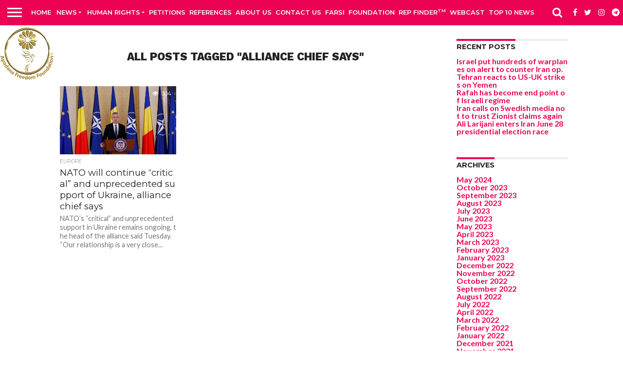

--- FILE ---
content_type: text/html; charset=UTF-8
request_url: https://apadanamedia.org/tag/alliance-chief-says/
body_size: 19132
content:
<!DOCTYPE html>
<html lang="en">
<head>
<meta charset="UTF-8" >
<meta name="viewport" id="viewport" content="width=device-width, initial-scale=1.0, maximum-scale=1.0, minimum-scale=1.0, user-scalable=no" />
<link rel="alternate" type="application/rss+xml" title="RSS 2.0" href="https://apadanamedia.org/feed/" />
<link rel="alternate" type="text/xml" title="RSS .92" href="https://apadanamedia.org/feed/rss/" />
<link rel="alternate" type="application/atom+xml" title="Atom 0.3" href="https://apadanamedia.org/feed/atom/" />
<link rel="pingback" href="https://apadanamedia.org/xmlrpc.php" />
<meta property="og:image" content="https://i0.wp.com/apadanamedia.org/wp-content/uploads/2022/11/22bcc661-ce2f-42a2-b6b9-aaf0af136ed0.jpg?resize=1000%2C600&#038;ssl=1" />
<meta name="twitter:image" content="https://i0.wp.com/apadanamedia.org/wp-content/uploads/2022/11/22bcc661-ce2f-42a2-b6b9-aaf0af136ed0.jpg?resize=1000%2C600&#038;ssl=1" />
<meta property="og:description" content="MEDIA NEWS" />
<meta name='robots' content='index, follow, max-image-preview:large, max-snippet:-1, max-video-preview:-1' />
<!-- This site is optimized with the Yoast SEO plugin v23.5 - https://yoast.com/wordpress/plugins/seo/ -->
<title>alliance chief says Archives - APADANA MEDIA</title>
<link rel="canonical" href="https://apadanamedia.org/tag/alliance-chief-says/" />
<meta property="og:locale" content="en_US" />
<meta property="og:type" content="article" />
<meta property="og:title" content="alliance chief says Archives - APADANA MEDIA" />
<meta property="og:url" content="https://apadanamedia.org/tag/alliance-chief-says/" />
<meta property="og:site_name" content="APADANA MEDIA" />
<meta name="twitter:card" content="summary_large_image" />
<script type="application/ld+json" class="yoast-schema-graph">{"@context":"https://schema.org","@graph":[{"@type":"CollectionPage","@id":"https://apadanamedia.org/tag/alliance-chief-says/","url":"https://apadanamedia.org/tag/alliance-chief-says/","name":"alliance chief says Archives - APADANA MEDIA","isPartOf":{"@id":"https://apadanamedia.org/#website"},"primaryImageOfPage":{"@id":"https://apadanamedia.org/tag/alliance-chief-says/#primaryimage"},"image":{"@id":"https://apadanamedia.org/tag/alliance-chief-says/#primaryimage"},"thumbnailUrl":"https://i0.wp.com/apadanamedia.org/wp-content/uploads/2022/11/22bcc661-ce2f-42a2-b6b9-aaf0af136ed0.jpg?fit=2000%2C1278&ssl=1","breadcrumb":{"@id":"https://apadanamedia.org/tag/alliance-chief-says/#breadcrumb"},"inLanguage":"en"},{"@type":"ImageObject","inLanguage":"en","@id":"https://apadanamedia.org/tag/alliance-chief-says/#primaryimage","url":"https://i0.wp.com/apadanamedia.org/wp-content/uploads/2022/11/22bcc661-ce2f-42a2-b6b9-aaf0af136ed0.jpg?fit=2000%2C1278&ssl=1","contentUrl":"https://i0.wp.com/apadanamedia.org/wp-content/uploads/2022/11/22bcc661-ce2f-42a2-b6b9-aaf0af136ed0.jpg?fit=2000%2C1278&ssl=1","width":2000,"height":1278,"caption":"NATO Secretary General Jens Stoltenberg speaks at a press conference at the end of a meeting with Romanian President Klaus Iohannis at Cotroceni Presidential Palace in Bucharest, Romania, on November 28."},{"@type":"BreadcrumbList","@id":"https://apadanamedia.org/tag/alliance-chief-says/#breadcrumb","itemListElement":[{"@type":"ListItem","position":1,"name":"Home","item":"https://apadanamedia.org/"},{"@type":"ListItem","position":2,"name":"alliance chief says"}]},{"@type":"WebSite","@id":"https://apadanamedia.org/#website","url":"https://apadanamedia.org/","name":"APADANA MEDIA","description":"MEDIA NEWS","potentialAction":[{"@type":"SearchAction","target":{"@type":"EntryPoint","urlTemplate":"https://apadanamedia.org/?s={search_term_string}"},"query-input":{"@type":"PropertyValueSpecification","valueRequired":true,"valueName":"search_term_string"}}],"inLanguage":"en"}]}</script>
<!-- / Yoast SEO plugin. -->
<link rel='dns-prefetch' href='//maps.googleapis.com' />
<link rel='dns-prefetch' href='//stats.wp.com' />
<link rel='dns-prefetch' href='//netdna.bootstrapcdn.com' />
<link rel='dns-prefetch' href='//c0.wp.com' />
<link rel='dns-prefetch' href='//i0.wp.com' />
<link rel="alternate" type="application/rss+xml" title="APADANA MEDIA &raquo; Feed" href="https://apadanamedia.org/feed/" />
<link rel="alternate" type="application/rss+xml" title="APADANA MEDIA &raquo; Comments Feed" href="https://apadanamedia.org/comments/feed/" />
<link rel="alternate" type="application/rss+xml" title="APADANA MEDIA &raquo; alliance chief says Tag Feed" href="https://apadanamedia.org/tag/alliance-chief-says/feed/" />
<link rel='stylesheet' id='wp-block-library-css' href='https://c0.wp.com/c/6.4.5/wp-includes/css/dist/block-library/style.min.css' type='text/css' media='all' />
<style id='wp-block-library-inline-css' type='text/css'>
.has-text-align-justify{text-align:justify;}
</style>
<!-- <link rel='stylesheet' id='jetpack-videopress-video-block-view-css' href='https://apadanamedia.org/wp-content/plugins/jetpack/jetpack_vendor/automattic/jetpack-videopress/build/block-editor/blocks/video/view.css?minify=false&#038;ver=34ae973733627b74a14e' type='text/css' media='all' /> -->
<link rel="stylesheet" type="text/css" href="//apadanamedia.org/wp-content/cache/wpfc-minified/30vjc6wj/7tqy5.css" media="all"/>
<link rel='stylesheet' id='mediaelement-css' href='https://c0.wp.com/c/6.4.5/wp-includes/js/mediaelement/mediaelementplayer-legacy.min.css' type='text/css' media='all' />
<link rel='stylesheet' id='wp-mediaelement-css' href='https://c0.wp.com/c/6.4.5/wp-includes/js/mediaelement/wp-mediaelement.min.css' type='text/css' media='all' />
<style id='classic-theme-styles-inline-css' type='text/css'>
/*! This file is auto-generated */
.wp-block-button__link{color:#fff;background-color:#32373c;border-radius:9999px;box-shadow:none;text-decoration:none;padding:calc(.667em + 2px) calc(1.333em + 2px);font-size:1.125em}.wp-block-file__button{background:#32373c;color:#fff;text-decoration:none}
</style>
<style id='global-styles-inline-css' type='text/css'>
body{--wp--preset--color--black: #000000;--wp--preset--color--cyan-bluish-gray: #abb8c3;--wp--preset--color--white: #ffffff;--wp--preset--color--pale-pink: #f78da7;--wp--preset--color--vivid-red: #cf2e2e;--wp--preset--color--luminous-vivid-orange: #ff6900;--wp--preset--color--luminous-vivid-amber: #fcb900;--wp--preset--color--light-green-cyan: #7bdcb5;--wp--preset--color--vivid-green-cyan: #00d084;--wp--preset--color--pale-cyan-blue: #8ed1fc;--wp--preset--color--vivid-cyan-blue: #0693e3;--wp--preset--color--vivid-purple: #9b51e0;--wp--preset--gradient--vivid-cyan-blue-to-vivid-purple: linear-gradient(135deg,rgba(6,147,227,1) 0%,rgb(155,81,224) 100%);--wp--preset--gradient--light-green-cyan-to-vivid-green-cyan: linear-gradient(135deg,rgb(122,220,180) 0%,rgb(0,208,130) 100%);--wp--preset--gradient--luminous-vivid-amber-to-luminous-vivid-orange: linear-gradient(135deg,rgba(252,185,0,1) 0%,rgba(255,105,0,1) 100%);--wp--preset--gradient--luminous-vivid-orange-to-vivid-red: linear-gradient(135deg,rgba(255,105,0,1) 0%,rgb(207,46,46) 100%);--wp--preset--gradient--very-light-gray-to-cyan-bluish-gray: linear-gradient(135deg,rgb(238,238,238) 0%,rgb(169,184,195) 100%);--wp--preset--gradient--cool-to-warm-spectrum: linear-gradient(135deg,rgb(74,234,220) 0%,rgb(151,120,209) 20%,rgb(207,42,186) 40%,rgb(238,44,130) 60%,rgb(251,105,98) 80%,rgb(254,248,76) 100%);--wp--preset--gradient--blush-light-purple: linear-gradient(135deg,rgb(255,206,236) 0%,rgb(152,150,240) 100%);--wp--preset--gradient--blush-bordeaux: linear-gradient(135deg,rgb(254,205,165) 0%,rgb(254,45,45) 50%,rgb(107,0,62) 100%);--wp--preset--gradient--luminous-dusk: linear-gradient(135deg,rgb(255,203,112) 0%,rgb(199,81,192) 50%,rgb(65,88,208) 100%);--wp--preset--gradient--pale-ocean: linear-gradient(135deg,rgb(255,245,203) 0%,rgb(182,227,212) 50%,rgb(51,167,181) 100%);--wp--preset--gradient--electric-grass: linear-gradient(135deg,rgb(202,248,128) 0%,rgb(113,206,126) 100%);--wp--preset--gradient--midnight: linear-gradient(135deg,rgb(2,3,129) 0%,rgb(40,116,252) 100%);--wp--preset--font-size--small: 13px;--wp--preset--font-size--medium: 20px;--wp--preset--font-size--large: 36px;--wp--preset--font-size--x-large: 42px;--wp--preset--spacing--20: 0.44rem;--wp--preset--spacing--30: 0.67rem;--wp--preset--spacing--40: 1rem;--wp--preset--spacing--50: 1.5rem;--wp--preset--spacing--60: 2.25rem;--wp--preset--spacing--70: 3.38rem;--wp--preset--spacing--80: 5.06rem;--wp--preset--shadow--natural: 6px 6px 9px rgba(0, 0, 0, 0.2);--wp--preset--shadow--deep: 12px 12px 50px rgba(0, 0, 0, 0.4);--wp--preset--shadow--sharp: 6px 6px 0px rgba(0, 0, 0, 0.2);--wp--preset--shadow--outlined: 6px 6px 0px -3px rgba(255, 255, 255, 1), 6px 6px rgba(0, 0, 0, 1);--wp--preset--shadow--crisp: 6px 6px 0px rgba(0, 0, 0, 1);}:where(.is-layout-flex){gap: 0.5em;}:where(.is-layout-grid){gap: 0.5em;}body .is-layout-flow > .alignleft{float: left;margin-inline-start: 0;margin-inline-end: 2em;}body .is-layout-flow > .alignright{float: right;margin-inline-start: 2em;margin-inline-end: 0;}body .is-layout-flow > .aligncenter{margin-left: auto !important;margin-right: auto !important;}body .is-layout-constrained > .alignleft{float: left;margin-inline-start: 0;margin-inline-end: 2em;}body .is-layout-constrained > .alignright{float: right;margin-inline-start: 2em;margin-inline-end: 0;}body .is-layout-constrained > .aligncenter{margin-left: auto !important;margin-right: auto !important;}body .is-layout-constrained > :where(:not(.alignleft):not(.alignright):not(.alignfull)){max-width: var(--wp--style--global--content-size);margin-left: auto !important;margin-right: auto !important;}body .is-layout-constrained > .alignwide{max-width: var(--wp--style--global--wide-size);}body .is-layout-flex{display: flex;}body .is-layout-flex{flex-wrap: wrap;align-items: center;}body .is-layout-flex > *{margin: 0;}body .is-layout-grid{display: grid;}body .is-layout-grid > *{margin: 0;}:where(.wp-block-columns.is-layout-flex){gap: 2em;}:where(.wp-block-columns.is-layout-grid){gap: 2em;}:where(.wp-block-post-template.is-layout-flex){gap: 1.25em;}:where(.wp-block-post-template.is-layout-grid){gap: 1.25em;}.has-black-color{color: var(--wp--preset--color--black) !important;}.has-cyan-bluish-gray-color{color: var(--wp--preset--color--cyan-bluish-gray) !important;}.has-white-color{color: var(--wp--preset--color--white) !important;}.has-pale-pink-color{color: var(--wp--preset--color--pale-pink) !important;}.has-vivid-red-color{color: var(--wp--preset--color--vivid-red) !important;}.has-luminous-vivid-orange-color{color: var(--wp--preset--color--luminous-vivid-orange) !important;}.has-luminous-vivid-amber-color{color: var(--wp--preset--color--luminous-vivid-amber) !important;}.has-light-green-cyan-color{color: var(--wp--preset--color--light-green-cyan) !important;}.has-vivid-green-cyan-color{color: var(--wp--preset--color--vivid-green-cyan) !important;}.has-pale-cyan-blue-color{color: var(--wp--preset--color--pale-cyan-blue) !important;}.has-vivid-cyan-blue-color{color: var(--wp--preset--color--vivid-cyan-blue) !important;}.has-vivid-purple-color{color: var(--wp--preset--color--vivid-purple) !important;}.has-black-background-color{background-color: var(--wp--preset--color--black) !important;}.has-cyan-bluish-gray-background-color{background-color: var(--wp--preset--color--cyan-bluish-gray) !important;}.has-white-background-color{background-color: var(--wp--preset--color--white) !important;}.has-pale-pink-background-color{background-color: var(--wp--preset--color--pale-pink) !important;}.has-vivid-red-background-color{background-color: var(--wp--preset--color--vivid-red) !important;}.has-luminous-vivid-orange-background-color{background-color: var(--wp--preset--color--luminous-vivid-orange) !important;}.has-luminous-vivid-amber-background-color{background-color: var(--wp--preset--color--luminous-vivid-amber) !important;}.has-light-green-cyan-background-color{background-color: var(--wp--preset--color--light-green-cyan) !important;}.has-vivid-green-cyan-background-color{background-color: var(--wp--preset--color--vivid-green-cyan) !important;}.has-pale-cyan-blue-background-color{background-color: var(--wp--preset--color--pale-cyan-blue) !important;}.has-vivid-cyan-blue-background-color{background-color: var(--wp--preset--color--vivid-cyan-blue) !important;}.has-vivid-purple-background-color{background-color: var(--wp--preset--color--vivid-purple) !important;}.has-black-border-color{border-color: var(--wp--preset--color--black) !important;}.has-cyan-bluish-gray-border-color{border-color: var(--wp--preset--color--cyan-bluish-gray) !important;}.has-white-border-color{border-color: var(--wp--preset--color--white) !important;}.has-pale-pink-border-color{border-color: var(--wp--preset--color--pale-pink) !important;}.has-vivid-red-border-color{border-color: var(--wp--preset--color--vivid-red) !important;}.has-luminous-vivid-orange-border-color{border-color: var(--wp--preset--color--luminous-vivid-orange) !important;}.has-luminous-vivid-amber-border-color{border-color: var(--wp--preset--color--luminous-vivid-amber) !important;}.has-light-green-cyan-border-color{border-color: var(--wp--preset--color--light-green-cyan) !important;}.has-vivid-green-cyan-border-color{border-color: var(--wp--preset--color--vivid-green-cyan) !important;}.has-pale-cyan-blue-border-color{border-color: var(--wp--preset--color--pale-cyan-blue) !important;}.has-vivid-cyan-blue-border-color{border-color: var(--wp--preset--color--vivid-cyan-blue) !important;}.has-vivid-purple-border-color{border-color: var(--wp--preset--color--vivid-purple) !important;}.has-vivid-cyan-blue-to-vivid-purple-gradient-background{background: var(--wp--preset--gradient--vivid-cyan-blue-to-vivid-purple) !important;}.has-light-green-cyan-to-vivid-green-cyan-gradient-background{background: var(--wp--preset--gradient--light-green-cyan-to-vivid-green-cyan) !important;}.has-luminous-vivid-amber-to-luminous-vivid-orange-gradient-background{background: var(--wp--preset--gradient--luminous-vivid-amber-to-luminous-vivid-orange) !important;}.has-luminous-vivid-orange-to-vivid-red-gradient-background{background: var(--wp--preset--gradient--luminous-vivid-orange-to-vivid-red) !important;}.has-very-light-gray-to-cyan-bluish-gray-gradient-background{background: var(--wp--preset--gradient--very-light-gray-to-cyan-bluish-gray) !important;}.has-cool-to-warm-spectrum-gradient-background{background: var(--wp--preset--gradient--cool-to-warm-spectrum) !important;}.has-blush-light-purple-gradient-background{background: var(--wp--preset--gradient--blush-light-purple) !important;}.has-blush-bordeaux-gradient-background{background: var(--wp--preset--gradient--blush-bordeaux) !important;}.has-luminous-dusk-gradient-background{background: var(--wp--preset--gradient--luminous-dusk) !important;}.has-pale-ocean-gradient-background{background: var(--wp--preset--gradient--pale-ocean) !important;}.has-electric-grass-gradient-background{background: var(--wp--preset--gradient--electric-grass) !important;}.has-midnight-gradient-background{background: var(--wp--preset--gradient--midnight) !important;}.has-small-font-size{font-size: var(--wp--preset--font-size--small) !important;}.has-medium-font-size{font-size: var(--wp--preset--font-size--medium) !important;}.has-large-font-size{font-size: var(--wp--preset--font-size--large) !important;}.has-x-large-font-size{font-size: var(--wp--preset--font-size--x-large) !important;}
.wp-block-navigation a:where(:not(.wp-element-button)){color: inherit;}
:where(.wp-block-post-template.is-layout-flex){gap: 1.25em;}:where(.wp-block-post-template.is-layout-grid){gap: 1.25em;}
:where(.wp-block-columns.is-layout-flex){gap: 2em;}:where(.wp-block-columns.is-layout-grid){gap: 2em;}
.wp-block-pullquote{font-size: 1.5em;line-height: 1.6;}
</style>
<!-- <link rel='stylesheet' id='contact-form-7-css' href='https://apadanamedia.org/wp-content/plugins/contact-form-7/includes/css/styles.css?ver=5.9.8' type='text/css' media='all' /> -->
<!-- <link rel='stylesheet' id='mvp-score-style-css' href='https://apadanamedia.org/wp-content/plugins/mvp-scoreboard/css/score-style.css?ver=df9bd4ad266c41a7f6d02823ddc10a4b' type='text/css' media='all' /> -->
<!-- <link rel='stylesheet' id='give-styles-css' href='https://apadanamedia.org/wp-content/plugins/give/assets/dist/css/give.css?ver=3.6.0' type='text/css' media='all' /> -->
<!-- <link rel='stylesheet' id='give-donation-summary-style-frontend-css' href='https://apadanamedia.org/wp-content/plugins/give/assets/dist/css/give-donation-summary.css?ver=3.6.0' type='text/css' media='all' /> -->
<!-- <link rel='stylesheet' id='cmplz-general-css' href='https://apadanamedia.org/wp-content/plugins/complianz-gdpr/assets/css/cookieblocker.min.css?ver=1710395122' type='text/css' media='all' /> -->
<!-- <link rel='stylesheet' id='mvp-reset-css' href='https://apadanamedia.org/wp-content/themes/mytheme/css/reset.css?ver=df9bd4ad266c41a7f6d02823ddc10a4b' type='text/css' media='all' /> -->
<link rel="stylesheet" type="text/css" href="//apadanamedia.org/wp-content/cache/wpfc-minified/d7a3y240/7tqy5.css" media="all"/>
<link rel='stylesheet' id='mvp-fontawesome-css' href='//netdna.bootstrapcdn.com/font-awesome/4.7.0/css/font-awesome.css?ver=df9bd4ad266c41a7f6d02823ddc10a4b' type='text/css' media='all' />
<!-- <link rel='stylesheet' id='mvp-style-css' href='https://apadanamedia.org/wp-content/themes/mytheme/style.css?ver=df9bd4ad266c41a7f6d02823ddc10a4b' type='text/css' media='all' /> -->
<link rel="stylesheet" type="text/css" href="//apadanamedia.org/wp-content/cache/wpfc-minified/f3yn2qtv/7tqy5.css" media="all"/>
<!--[if lt IE 10]>
<link rel='stylesheet' id='mvp-iecss-css' href='https://apadanamedia.org/wp-content/themes/mytheme/css/iecss.css?ver=df9bd4ad266c41a7f6d02823ddc10a4b' type='text/css' media='all' />
<![endif]-->
<!-- <link rel='stylesheet' id='mvp-media-queries-css' href='https://apadanamedia.org/wp-content/themes/mytheme/css/media-queries.css?ver=df9bd4ad266c41a7f6d02823ddc10a4b' type='text/css' media='all' /> -->
<link rel="stylesheet" type="text/css" href="//apadanamedia.org/wp-content/cache/wpfc-minified/5i5mr1d/7tqy5.css" media="all"/>
<style id='akismet-widget-style-inline-css' type='text/css'>
.a-stats {
--akismet-color-mid-green: #357b49;
--akismet-color-white: #fff;
--akismet-color-light-grey: #f6f7f7;
max-width: 350px;
width: auto;
}
.a-stats * {
all: unset;
box-sizing: border-box;
}
.a-stats strong {
font-weight: 600;
}
.a-stats a.a-stats__link,
.a-stats a.a-stats__link:visited,
.a-stats a.a-stats__link:active {
background: var(--akismet-color-mid-green);
border: none;
box-shadow: none;
border-radius: 8px;
color: var(--akismet-color-white);
cursor: pointer;
display: block;
font-family: -apple-system, BlinkMacSystemFont, 'Segoe UI', 'Roboto', 'Oxygen-Sans', 'Ubuntu', 'Cantarell', 'Helvetica Neue', sans-serif;
font-weight: 500;
padding: 12px;
text-align: center;
text-decoration: none;
transition: all 0.2s ease;
}
/* Extra specificity to deal with TwentyTwentyOne focus style */
.widget .a-stats a.a-stats__link:focus {
background: var(--akismet-color-mid-green);
color: var(--akismet-color-white);
text-decoration: none;
}
.a-stats a.a-stats__link:hover {
filter: brightness(110%);
box-shadow: 0 4px 12px rgba(0, 0, 0, 0.06), 0 0 2px rgba(0, 0, 0, 0.16);
}
.a-stats .count {
color: var(--akismet-color-white);
display: block;
font-size: 1.5em;
line-height: 1.4;
padding: 0 13px;
white-space: nowrap;
}
</style>
<!-- <link rel='stylesheet' id='__EPYT__style-css' href='https://apadanamedia.org/wp-content/plugins/youtube-embed-plus/styles/ytprefs.min.css?ver=14.2.1' type='text/css' media='all' /> -->
<link rel="stylesheet" type="text/css" href="//apadanamedia.org/wp-content/cache/wpfc-minified/2ooe2s6t/7tqy5.css" media="all"/>
<style id='__EPYT__style-inline-css' type='text/css'>
.epyt-gallery-thumb {
width: 33.333%;
}
@media (min-width:0px) and (max-width: 767px) {
.epyt-gallery-rowbreak {
display: none;
}
.epyt-gallery-allthumbs[class*="epyt-cols"] .epyt-gallery-thumb {
width: 100% !important;
}
}
</style>
<link rel='stylesheet' id='jetpack_css-css' href='https://c0.wp.com/p/jetpack/12.5.1/css/jetpack.css' type='text/css' media='all' />
<script src='//apadanamedia.org/wp-content/cache/wpfc-minified/m0tcejwy/7tqy5.js' type="text/javascript"></script>
<!-- <script type="text/javascript" async src="https://apadanamedia.org/wp-content/plugins/burst-statistics/helpers/timeme/timeme.min.js?ver=1.5.7" id="burst-timeme-js"></script> -->
<script type="text/javascript" id="burst-js-extra">
/* <![CDATA[ */
var burst = {"page_id":"1676","cookie_retention_days":"30","beacon_url":"https:\/\/apadanamedia.org\/wp-content\/plugins\/burst-statistics\/endpoint.php","options":{"beacon_enabled":1,"enable_cookieless_tracking":0,"enable_turbo_mode":0,"do_not_track":0},"goals":[],"goals_script_url":"https:\/\/apadanamedia.org\/wp-content\/plugins\/burst-statistics\/\/assets\/js\/build\/burst-goals.js?v=1.5.7"};
/* ]]> */
</script>
<script src='//apadanamedia.org/wp-content/cache/wpfc-minified/lohj8q2s/7tqy5.js' type="text/javascript"></script>
<!-- <script type="text/javascript" async src="https://apadanamedia.org/wp-content/plugins/burst-statistics/assets/js/build/burst.min.js?ver=1.5.7" id="burst-js"></script> -->
<!-- <script type="text/javascript" src="https://apadanamedia.org/wp-content/plugins/google-analytics-for-wordpress/assets/js/frontend-gtag.min.js?ver=9.5.2" id="monsterinsights-frontend-script-js" async="async" data-wp-strategy="async"></script> -->
<script data-cfasync="false" data-wpfc-render="false" type="text/javascript" id='monsterinsights-frontend-script-js-extra'>/* <![CDATA[ */
var monsterinsights_frontend = {"js_events_tracking":"true","download_extensions":"doc,pdf,ppt,zip,xls,docx,pptx,xlsx","inbound_paths":"[{\"path\":\"\\\/go\\\/\",\"label\":\"affiliate\"},{\"path\":\"\\\/recommend\\\/\",\"label\":\"affiliate\"}]","home_url":"https:\/\/apadanamedia.org","hash_tracking":"false","v4_id":"G-Q9G7KKMZHZ"};/* ]]> */
</script>
<script type="text/javascript" src="https://c0.wp.com/c/6.4.5/wp-includes/js/jquery/jquery.min.js" id="jquery-core-js"></script>
<script type="text/javascript" src="https://c0.wp.com/c/6.4.5/wp-includes/js/jquery/jquery-migrate.min.js" id="jquery-migrate-js"></script>
<script type="text/javascript" src="https://c0.wp.com/c/6.4.5/wp-includes/js/dist/vendor/wp-polyfill-inert.min.js" id="wp-polyfill-inert-js"></script>
<script type="text/javascript" src="https://c0.wp.com/c/6.4.5/wp-includes/js/dist/vendor/regenerator-runtime.min.js" id="regenerator-runtime-js"></script>
<script type="text/javascript" src="https://c0.wp.com/c/6.4.5/wp-includes/js/dist/vendor/wp-polyfill.min.js" id="wp-polyfill-js"></script>
<script type="text/javascript" src="https://c0.wp.com/c/6.4.5/wp-includes/js/dist/hooks.min.js" id="wp-hooks-js"></script>
<script type="text/javascript" src="https://c0.wp.com/c/6.4.5/wp-includes/js/dist/i18n.min.js" id="wp-i18n-js"></script>
<script type="text/javascript" id="wp-i18n-js-after">
/* <![CDATA[ */
wp.i18n.setLocaleData( { 'text direction\u0004ltr': [ 'ltr' ] } );
/* ]]> */
</script>
<script type="text/javascript" id="give-js-extra">
/* <![CDATA[ */
var give_global_vars = {"ajaxurl":"https:\/\/apadanamedia.org\/wp-admin\/admin-ajax.php","checkout_nonce":"e863e4c103","currency":"USD","currency_sign":"$","currency_pos":"before","thousands_separator":",","decimal_separator":".","no_gateway":"Please select a payment method.","bad_minimum":"The minimum custom donation amount for this form is","bad_maximum":"The maximum custom donation amount for this form is","general_loading":"Loading...","purchase_loading":"Please Wait...","textForOverlayScreen":"<h3>Processing...<\/h3><p>This will only take a second!<\/p>","number_decimals":"2","is_test_mode":"1","give_version":"3.6.0","magnific_options":{"main_class":"give-modal","close_on_bg_click":false},"form_translation":{"payment-mode":"Please select payment mode.","give_first":"Please enter your first name.","give_last":"Please enter your last name.","give_email":"Please enter a valid email address.","give_user_login":"Invalid email address or username.","give_user_pass":"Enter a password.","give_user_pass_confirm":"Enter the password confirmation.","give_agree_to_terms":"You must agree to the terms and conditions."},"confirm_email_sent_message":"Please check your email and click on the link to access your complete donation history.","ajax_vars":{"ajaxurl":"https:\/\/apadanamedia.org\/wp-admin\/admin-ajax.php","ajaxNonce":"6004a17611","loading":"Loading","select_option":"Please select an option","default_gateway":"paypal","permalinks":"1","number_decimals":2},"cookie_hash":"72c72b4b9c23c7606ceab6cbd297dd20","session_nonce_cookie_name":"wp-give_session_reset_nonce_72c72b4b9c23c7606ceab6cbd297dd20","session_cookie_name":"wp-give_session_72c72b4b9c23c7606ceab6cbd297dd20","delete_session_nonce_cookie":"0"};
var giveApiSettings = {"root":"https:\/\/apadanamedia.org\/wp-json\/give-api\/v2\/","rest_base":"give-api\/v2"};
/* ]]> */
</script>
<script src='//apadanamedia.org/wp-content/cache/wpfc-minified/d1ymnxs/7tqy5.js' type="text/javascript"></script>
<!-- <script type="text/javascript" src="https://apadanamedia.org/wp-content/plugins/give/assets/dist/js/give.js?ver=45021738ab584c0b" id="give-js"></script> -->
<script type="text/javascript" id="__ytprefs__-js-extra">
/* <![CDATA[ */
var _EPYT_ = {"ajaxurl":"https:\/\/apadanamedia.org\/wp-admin\/admin-ajax.php","security":"c974496e44","gallery_scrolloffset":"20","eppathtoscripts":"https:\/\/apadanamedia.org\/wp-content\/plugins\/youtube-embed-plus\/scripts\/","eppath":"https:\/\/apadanamedia.org\/wp-content\/plugins\/youtube-embed-plus\/","epresponsiveselector":"[\"iframe.__youtube_prefs__\",\"iframe[src*='youtube.com']\",\"iframe[src*='youtube-nocookie.com']\",\"iframe[data-ep-src*='youtube.com']\",\"iframe[data-ep-src*='youtube-nocookie.com']\",\"iframe[data-ep-gallerysrc*='youtube.com']\"]","epdovol":"1","version":"14.2.1","evselector":"iframe.__youtube_prefs__[src], iframe[src*=\"youtube.com\/embed\/\"], iframe[src*=\"youtube-nocookie.com\/embed\/\"]","ajax_compat":"","maxres_facade":"eager","ytapi_load":"light","pause_others":"","stopMobileBuffer":"1","facade_mode":"","not_live_on_channel":"","vi_active":"","vi_js_posttypes":[]};
/* ]]> */
</script>
<script src='//apadanamedia.org/wp-content/cache/wpfc-minified/kq7lwp2x/7tqy5.js' type="text/javascript"></script>
<!-- <script type="text/javascript" src="https://apadanamedia.org/wp-content/plugins/youtube-embed-plus/scripts/ytprefs.min.js?ver=14.2.1" id="__ytprefs__-js"></script> -->
<link rel="https://api.w.org/" href="https://apadanamedia.org/wp-json/" /><link rel="alternate" type="application/json" href="https://apadanamedia.org/wp-json/wp/v2/tags/1676" /><link rel="EditURI" type="application/rsd+xml" title="RSD" href="https://apadanamedia.org/xmlrpc.php?rsd" />
<link href='https://fonts.googleapis.com/css?family=Yanone+Kaffeesatz' rel='stylesheet' type='text/css' />
<!-- <link href='https://apadanamedia.org/wp-content/plugins/congresslookup/style.css' rel='stylesheet' type='text/css' /> -->
<!-- <link href='https://apadanamedia.org/wp-content/plugins/congresslookup/light.css' rel='stylesheet' type='text/css' /> -->
<link rel="stylesheet" type="text/css" href="//apadanamedia.org/wp-content/cache/wpfc-minified/6m6pqua7/7tqy5.css" media="all"/> 		<script type="text/javascript">
var ajaxurl = "https:\/\/apadanamedia.org\/wp-admin\/admin-ajax.php";      
var security = "74b05bd957";
</script>
<link rel="alternate" type="application/rss+xml" title="Podcast RSS feed" href="https://apadanamedia.org/feed/podcast" />
<script>document.createElement( "picture" );if(!window.HTMLPictureElement && document.addEventListener) {window.addEventListener("DOMContentLoaded", function() {var s = document.createElement("script");s.src = "https://apadanamedia.org/wp-content/plugins/webp-express/js/picturefill.min.js";document.body.appendChild(s);});}</script><meta name="generator" content="Give v3.6.0" />
<style>img#wpstats{display:none}</style>
<style type='text/css'>
@import url(//fonts.googleapis.com/css?family=Oswald:400,700|Lato:400,700|Work+Sans:900|Montserrat:400,700|Open+Sans:800|Playfair+Display:400,700,900|Quicksand|Raleway:200,400,700|Roboto+Slab:400,700|Work+Sans:100,200,300,400,500,600,700,800,900|Montserrat:100,200,300,400,500,600,700,800,900|Work+Sans:100,200,300,400,400italic,500,600,700,700italic,800,900|Lato:100,200,300,400,400italic,500,600,700,700italic,800,900|Montserrat:100,200,300,400,500,600,700,800,900&subset=latin,latin-ext,cyrillic,cyrillic-ext,greek-ext,greek,vietnamese);
#wallpaper {
background: url() no-repeat 50% 0;
}
body,
.blog-widget-text p,
.feat-widget-text p,
.post-info-right,
span.post-excerpt,
span.feat-caption,
span.soc-count-text,
#content-main p,
#commentspopup .comments-pop,
.archive-list-text p,
.author-box-bot p,
#post-404 p,
.foot-widget,
#home-feat-text p,
.feat-top2-left-text p,
.feat-wide1-text p,
.feat-wide4-text p,
#content-main table,
.foot-copy p,
.video-main-text p {
font-family: 'Lato', sans-serif;
}
a,
a:visited,
.post-info-name a {
color: #eb0254;
}
a:hover {
color: #999999;
}
.fly-but-wrap,
span.feat-cat,
span.post-head-cat,
.prev-next-text a,
.prev-next-text a:visited,
.prev-next-text a:hover {
background: #eb0254;
}
.fly-but-wrap {
background: #eb0254;
}
.fly-but-wrap span {
background: #ffffff;
}
.woocommerce .star-rating span:before {
color: #eb0254;
}
.woocommerce .widget_price_filter .ui-slider .ui-slider-range,
.woocommerce .widget_price_filter .ui-slider .ui-slider-handle {
background-color: #eb0254;
}
.woocommerce span.onsale,
.woocommerce #respond input#submit.alt,
.woocommerce a.button.alt,
.woocommerce button.button.alt,
.woocommerce input.button.alt,
.woocommerce #respond input#submit.alt:hover,
.woocommerce a.button.alt:hover,
.woocommerce button.button.alt:hover,
.woocommerce input.button.alt:hover {
background-color: #eb0254;
}
span.post-header {
border-top: 4px solid #eb0254;
}
#main-nav-wrap,
nav.main-menu-wrap,
.nav-logo,
.nav-right-wrap,
.nav-menu-out,
.nav-logo-out,
#head-main-top {
-webkit-backface-visibility: hidden;
background: #eb0254;
}
nav.main-menu-wrap ul li a,
.nav-menu-out:hover ul li:hover a,
.nav-menu-out:hover span.nav-search-but:hover i,
.nav-menu-out:hover span.nav-soc-but:hover i,
span.nav-search-but i,
span.nav-soc-but i {
color: #ffffff;
}
.nav-menu-out:hover li.menu-item-has-children:hover a:after,
nav.main-menu-wrap ul li.menu-item-has-children a:after {
border-color: #ffffff transparent transparent transparent;
}
.nav-menu-out:hover ul li a,
.nav-menu-out:hover span.nav-search-but i,
.nav-menu-out:hover span.nav-soc-but i {
color: #fdacc8;
}
.nav-menu-out:hover li.menu-item-has-children a:after {
border-color: #fdacc8 transparent transparent transparent;
}
.nav-menu-out:hover ul li ul.mega-list li a,
.side-list-text p,
.row-widget-text p,
.blog-widget-text h2,
.feat-widget-text h2,
.archive-list-text h2,
h2.author-list-head a,
.mvp-related-text a {
color: #222222;
}
ul.mega-list li:hover a,
ul.side-list li:hover .side-list-text p,
ul.row-widget-list li:hover .row-widget-text p,
ul.blog-widget-list li:hover .blog-widget-text h2,
.feat-widget-wrap:hover .feat-widget-text h2,
ul.archive-list li:hover .archive-list-text h2,
ul.archive-col-list li:hover .archive-list-text h2,
h2.author-list-head a:hover,
.mvp-related-posts ul li:hover .mvp-related-text a {
color: #999999 !important;
}
span.more-posts-text,
a.inf-more-but,
#comments-button a,
#comments-button span.comment-but-text {
border: 1px solid #eb0254;
}
span.more-posts-text,
a.inf-more-but,
#comments-button a,
#comments-button span.comment-but-text {
color: #eb0254 !important;
}
#comments-button a:hover,
#comments-button span.comment-but-text:hover,
a.inf-more-but:hover,
span.more-posts-text:hover {
background: #eb0254;
}
nav.main-menu-wrap ul li a,
ul.col-tabs li a,
nav.fly-nav-menu ul li a,
.foot-menu .menu li a {
font-family: 'Montserrat', sans-serif;
}
.feat-top2-right-text h2,
.side-list-text p,
.side-full-text p,
.row-widget-text p,
.feat-widget-text h2,
.blog-widget-text h2,
.prev-next-text a,
.prev-next-text a:visited,
.prev-next-text a:hover,
span.post-header,
.archive-list-text h2,
#woo-content h1.page-title,
.woocommerce div.product .product_title,
.woocommerce ul.products li.product h3,
.video-main-text h2,
.mvp-related-text a {
font-family: 'Montserrat', sans-serif;
}
.feat-wide-sub-text h2,
#home-feat-text h2,
.feat-top2-left-text h2,
.feat-wide1-text h2,
.feat-wide4-text h2,
.feat-wide5-text h2,
h1.post-title,
#content-main h1.post-title,
#post-404 h1,
h1.post-title-wide,
#content-main blockquote p,
#commentspopup #content-main h1 {
font-family: 'Work Sans', sans-serif;
}
h3.home-feat-title,
h3.side-list-title,
#infscr-loading,
.score-nav-menu select,
h1.cat-head,
h1.arch-head,
h2.author-list-head,
h3.foot-head,
.woocommerce ul.product_list_widget span.product-title,
.woocommerce ul.product_list_widget li a,
.woocommerce #reviews #comments ol.commentlist li .comment-text p.meta,
.woocommerce .related h2,
.woocommerce div.product .woocommerce-tabs .panel h2,
.woocommerce div.product .product_title,
#content-main h1,
#content-main h2,
#content-main h3,
#content-main h4,
#content-main h5,
#content-main h6 {
font-family: 'Work Sans', sans-serif;
}
</style>
<style type="text/css">
.post-cont-out,
.post-cont-in {
margin-right: 0;
}
.nav-links {
display: none;
}
</style>
<script
type="text/javascript">var ajaxurl = 'https://apadanamedia.org/wp-admin/admin-ajax.php';</script>
<style type="text/css">
/* If html does not have either class, do not show lazy loaded images. */
html:not( .jetpack-lazy-images-js-enabled ):not( .js ) .jetpack-lazy-image {
display: none;
}
</style>
<script>
document.documentElement.classList.add(
'jetpack-lazy-images-js-enabled'
);
</script>
<style type="text/css" id="wp-custom-css">
.nav-menu-out{
max-width: 1600px;
margin: 0 auto;
float: none;
}
nav.main-menu-wrap ul li a {
padding: 18.5px 4px; 
}
nav.main-menu-wrap ul li.menu-item-has-children a {
padding: 18.5px 14px 18.5px 7px;
}
.page-id-2880 #body-main-cont form input[type="submit"]{
background-color: #038c03;
}
body .home-mid-col{
width: 32%;
padding-right: 1%;
}
.img_wth_cross{
position: relative;
float: left;	
}
.img_wth_cross:after {
position: absolute;
top: 0;
bottom: 0;
left: 0;
right: 0;
content: '\d7';
font-size: 150px;
color: #ff0000;
text-align: center;
display: grid;
align-items: center;
}
.img_wth_cross:after {
}
a{
word-break: break-all;
}
.nav-logo img {
animation: rotateY 4s ease-out infinite;
backface-visibility: hidden;
}
@keyframes rotateY {
0%{
transform: rotateY(0deg);
}
50% {
transform: rotateY(90deg);
visibility: visible;
}
}		</style>
<style id="wpforms-css-vars-root">
:root {
--wpforms-field-border-radius: 3px;
--wpforms-field-background-color: #ffffff;
--wpforms-field-border-color: rgba( 0, 0, 0, 0.25 );
--wpforms-field-text-color: rgba( 0, 0, 0, 0.7 );
--wpforms-label-color: rgba( 0, 0, 0, 0.85 );
--wpforms-label-sublabel-color: rgba( 0, 0, 0, 0.55 );
--wpforms-label-error-color: #d63637;
--wpforms-button-border-radius: 3px;
--wpforms-button-background-color: #066aab;
--wpforms-button-text-color: #ffffff;
--wpforms-page-break-color: #066aab;
--wpforms-field-size-input-height: 43px;
--wpforms-field-size-input-spacing: 15px;
--wpforms-field-size-font-size: 16px;
--wpforms-field-size-line-height: 19px;
--wpforms-field-size-padding-h: 14px;
--wpforms-field-size-checkbox-size: 16px;
--wpforms-field-size-sublabel-spacing: 5px;
--wpforms-field-size-icon-size: 1;
--wpforms-label-size-font-size: 16px;
--wpforms-label-size-line-height: 19px;
--wpforms-label-size-sublabel-font-size: 14px;
--wpforms-label-size-sublabel-line-height: 17px;
--wpforms-button-size-font-size: 17px;
--wpforms-button-size-height: 41px;
--wpforms-button-size-padding-h: 15px;
--wpforms-button-size-margin-top: 10px;
}
</style>
<!-- <link rel="stylesheet" href="https://apadanamedia.org/wp-content/themes/mytheme/css/resp.css" type="text/css" /> -->
<link rel="stylesheet" type="text/css" href="//apadanamedia.org/wp-content/cache/wpfc-minified/1cweobn/7tqy5.css" media="all"/>
<!-- Google tag (gtag.js) --> <script async src="https://www.googletagmanager.com/gtag/js?id=G-Q9G7KKMZHZ"></script> <script> window.dataLayer = window.dataLayer || []; function gtag(){dataLayer.push(arguments);} gtag('js', new Date()); gtag('config', 'G-Q9G7KKMZHZ'); </script>  
</head>
<style>
.body-main-out{float: none;margin-left: 0px;}
.home-wrap-in1{margin-right: 0px;}
.home-wrap-out1,.home-wrap-out2{float: none; margin-right: 0px; margin-left:0px;    overflow: hidden;}
#tab-col3{    width: 23%; float: right;}
.home-wrap-in1{width: 75%;
float: left;}
.home-wrap-in2{margin-left:0px;}
.home-mid-col {
float: left;
margin-right: 0px;
width: 33%;
padding-right: 15px;
}
.home-wrap-in2 {
margin-left: 0px;
width: 67%;
float: right;
}
.post-template-default.single.single-post article #content-area #content-main img.attachment-thumbnail{
display: none;
}
.cust_menu{
float: left;
font-size: 13px;
font-weight: 600;
line-height: 100%;
opacity: 1;
padding: 18.5px 7px;
position: relative;
text-transform: uppercase;
color: #fff !important;
}
sub, sup {
/* Specified in % so that the sup/sup is the
right size relative to the surrounding text */
font-size: 75%;
/* Zero out the line-height so that it doesn't
interfere with the positioning that follows */
line-height: 0;
/* Where the magic happens: makes all browsers position
the sup/sup properly, relative to the surrounding text */
position: relative;
/* Note that if you're using Eric Meyer's reset.css, this
is already set and you can remove this rule */
vertical-align: baseline;
}
sup {
/* Move the superscripted text up */
top: -0.5em;
}
sub {
/* Move the subscripted text down, but only
half as far down as the superscript moved up */
bottom: -0.25em;
}
.menu-main-menu-container {
float: left;
}
</style>
<body data-rsssl=1 class="archive tag tag-alliance-chief-says tag-1676 give-test-mode give-page">
<!-- Mobile code start  -->
<!-- Mobile code End  -->
<div id="site" class="left relative">
<div id="site-wrap" class="left relative">
<div id="fly-wrap">
<div class="fly-wrap-out">
<div class="fly-side-wrap">
<ul class="fly-bottom-soc left relative">
<li class="fb-soc">
<a href="https://www.facebook.com/apadanamedia" target="_blank">
<i class="fa fa-facebook-square fa-2"></i>
</a>
</li>
<li class="twit-soc">
<a href="https://twitter.com/apadanamedia" target="_blank">
<i class="fa fa-twitter fa-2"></i>
</a>
</li>
<li class="inst-soc">
<a href="https://www.instagram.com/apadanamedia/" target="_blank">
<i class="fa fa-instagram fa-2"></i>
</a>
</li>
<li class="yt-soc">
<a href="https://www.youtube.com/channel/UChpXdCWX17z4Gy5fpburMvg?view_as=subscriber" target="_blank">
<i class="fa fa-youtube-play fa-2"></i>
</a>
</li>
<li class="rss-soc">
<a href="https://apadanamedia.org/feed/rss/" target="_blank">
<i class="fa fa-rss fa-2"></i>
</a>
</li>
</ul>
</div><!--fly-side-wrap-->
<div class="fly-wrap-in">
<div id="fly-menu-wrap">
<nav class="fly-nav-menu left relative">
<div class="menu-main-menu-container"><ul id="menu-main-menu" class="menu"><li id="menu-item-165" class="menu-item menu-item-type-custom menu-item-object-custom menu-item-home menu-item-165"><a href="https://apadanamedia.org">Home</a></li>
<li id="menu-item-1924" class="menu-item menu-item-type-taxonomy menu-item-object-category menu-item-has-children menu-item-1924"><a href="https://apadanamedia.org/category/news/">News</a>
<ul class="sub-menu">
<li id="menu-item-1952" class="menu-item menu-item-type-taxonomy menu-item-object-category menu-item-1952"><a href="https://apadanamedia.org/category/news/iran/">Iran</a></li>
<li id="menu-item-1954" class="menu-item menu-item-type-taxonomy menu-item-object-category menu-item-1954"><a href="https://apadanamedia.org/category/news/world/">World</a></li>
<li id="menu-item-1953" class="menu-item menu-item-type-taxonomy menu-item-object-category menu-item-1953"><a href="https://apadanamedia.org/category/news/middle-east/">Middle East</a></li>
<li id="menu-item-1950" class="menu-item menu-item-type-taxonomy menu-item-object-category menu-item-1950"><a href="https://apadanamedia.org/category/news/asia/">Asia</a></li>
<li id="menu-item-1948" class="menu-item menu-item-type-taxonomy menu-item-object-category menu-item-1948"><a href="https://apadanamedia.org/category/news/africa/">Africa</a></li>
<li id="menu-item-1949" class="menu-item menu-item-type-taxonomy menu-item-object-category menu-item-1949"><a href="https://apadanamedia.org/category/news/america/">America</a></li>
<li id="menu-item-1951" class="menu-item menu-item-type-taxonomy menu-item-object-category menu-item-1951"><a href="https://apadanamedia.org/category/news/europe/">Europe</a></li>
</ul>
</li>
<li id="menu-item-1923" class="menu-item menu-item-type-taxonomy menu-item-object-category menu-item-has-children menu-item-1923"><a href="https://apadanamedia.org/category/human-rights/">Human Rights</a>
<ul class="sub-menu">
<li id="menu-item-1946" class="menu-item menu-item-type-taxonomy menu-item-object-category menu-item-1946"><a href="https://apadanamedia.org/category/human-rights/womens-rights/">Women&#8217;s Rights</a></li>
<li id="menu-item-1941" class="menu-item menu-item-type-taxonomy menu-item-object-category menu-item-1941"><a href="https://apadanamedia.org/category/human-rights/children-rights/">Children Rights</a></li>
<li id="menu-item-1945" class="menu-item menu-item-type-taxonomy menu-item-object-category menu-item-1945"><a href="https://apadanamedia.org/category/human-rights/lgbtq/">LGBTQ</a></li>
<li id="menu-item-1943" class="menu-item menu-item-type-taxonomy menu-item-object-category menu-item-1943"><a href="https://apadanamedia.org/category/human-rights/ethnic-and-religious-minorities/">Ethnic and Religious Minorities</a></li>
<li id="menu-item-1947" class="menu-item menu-item-type-taxonomy menu-item-object-category menu-item-1947"><a href="https://apadanamedia.org/category/human-rights/workers-rights/">Workers&#8217; Rights</a></li>
<li id="menu-item-1940" class="menu-item menu-item-type-taxonomy menu-item-object-category menu-item-1940"><a href="https://apadanamedia.org/category/human-rights/animal-rights/">Animal Rights</a></li>
<li id="menu-item-1942" class="menu-item menu-item-type-taxonomy menu-item-object-category menu-item-1942"><a href="https://apadanamedia.org/category/human-rights/culture/">Culture</a></li>
<li id="menu-item-1944" class="menu-item menu-item-type-taxonomy menu-item-object-category menu-item-1944"><a href="https://apadanamedia.org/category/human-rights/healthcare/">Healthcare</a></li>
</ul>
</li>
<li id="menu-item-1925" class="menu-item menu-item-type-taxonomy menu-item-object-category menu-item-1925"><a href="https://apadanamedia.org/category/petitions/">Petitions</a></li>
<li id="menu-item-2023" class="menu-item menu-item-type-post_type menu-item-object-page menu-item-2023"><a href="https://apadanamedia.org/references/">References</a></li>
<li id="menu-item-1930" class="menu-item menu-item-type-post_type menu-item-object-page menu-item-1930"><a href="https://apadanamedia.org/about-us/">About Us</a></li>
<li id="menu-item-1929" class="menu-item menu-item-type-post_type menu-item-object-page menu-item-1929"><a href="https://apadanamedia.org/contact-us/">Contact us</a></li>
<li id="menu-item-2268" class="menu-item menu-item-type-custom menu-item-object-custom menu-item-2268"><a href="https://apadanamedia.org/fr">Farsi</a></li>
<li id="menu-item-2692" class="menu-item menu-item-type-custom menu-item-object-custom menu-item-2692"><a href="http://apadanafreedomfoundation.org/">Foundation</a></li>
<li id="menu-item-3056" class="menu-item menu-item-type-post_type menu-item-object-page menu-item-3056"><a href="https://apadanamedia.org/rep-finder-tm/">Rep Finder<sup>TM</sup></a></li>
<li id="menu-item-48503" class="menu-item menu-item-type-post_type menu-item-object-page menu-item-48503"><a href="https://apadanamedia.org/video-channel/">Webcast</a></li>
<li id="menu-item-1201209" class="menu-item menu-item-type-taxonomy menu-item-object-category menu-item-1201209"><a href="https://apadanamedia.org/category/top-10-news/">Top 10 news</a></li>
</ul></div>				</nav>
</div><!--fly-menu-wrap-->
</div><!--fly-wrap-in-->
</div><!--fly-wrap-out-->
</div><!--fly-wrap-->
<div id="head-main-wrap" class="left relative">
<div id="head-main-top" class="left relative">
</div><!--head-main-top-->
<div id="main-nav-wrap">
<div class="nav-out">
<div class="nav-in">
<div id="main-nav-cont" class="left" itemscope itemtype="http://schema.org/Organization">
<div class="nav-logo-out">
<div class="nav-left-wrap left relative">
<div class="nav-logo left">
<a itemprop="url" href="https://apadanamedia.org/"><picture><source srcset="https://apadanamedia.org/wp-content/webp-express/webp-images/uploads/2023/09/apadana_logo_new.png.webp" type="image/webp"><img itemprop="logo" src="https://apadanamedia.org/wp-content/uploads/2023/09/apadana_logo_new.png" alt="APADANA MEDIA" data-rjs="2" class="webpexpress-processed"></picture></a>
<h2 class="mvp-logo-title">APADANA MEDIA</h2>
</div><!--nav-logo-->
</div><!--nav-left-wrap-->
<div class="nav-logo-in">
<div class="nav-menu-out">
<div class="fly-but-wrap left relative">
<span></span>
<span></span>
<span></span>
<span></span>
</div><!--fly-but-wrap-->
<div class="nav-menu-in">
<nav class="main-menu-wrap left">
<div class="menu-main-menu-container"><ul id="menu-main-menu-1" class="menu"><li class="menu-item menu-item-type-custom menu-item-object-custom menu-item-home menu-item-165"><a href="https://apadanamedia.org">Home</a></li>
<li class="menu-item menu-item-type-taxonomy menu-item-object-category menu-item-has-children menu-item-1924"><a href="https://apadanamedia.org/category/news/">News</a>
<ul class="sub-menu">
<li class="menu-item menu-item-type-taxonomy menu-item-object-category menu-item-1952"><a href="https://apadanamedia.org/category/news/iran/">Iran</a></li>
<li class="menu-item menu-item-type-taxonomy menu-item-object-category menu-item-1954"><a href="https://apadanamedia.org/category/news/world/">World</a></li>
<li class="menu-item menu-item-type-taxonomy menu-item-object-category menu-item-1953"><a href="https://apadanamedia.org/category/news/middle-east/">Middle East</a></li>
<li class="menu-item menu-item-type-taxonomy menu-item-object-category menu-item-1950"><a href="https://apadanamedia.org/category/news/asia/">Asia</a></li>
<li class="menu-item menu-item-type-taxonomy menu-item-object-category menu-item-1948"><a href="https://apadanamedia.org/category/news/africa/">Africa</a></li>
<li class="menu-item menu-item-type-taxonomy menu-item-object-category menu-item-1949"><a href="https://apadanamedia.org/category/news/america/">America</a></li>
<li class="menu-item menu-item-type-taxonomy menu-item-object-category menu-item-1951"><a href="https://apadanamedia.org/category/news/europe/">Europe</a></li>
</ul>
</li>
<li class="menu-item menu-item-type-taxonomy menu-item-object-category menu-item-has-children menu-item-1923"><a href="https://apadanamedia.org/category/human-rights/">Human Rights</a>
<ul class="sub-menu">
<li class="menu-item menu-item-type-taxonomy menu-item-object-category menu-item-1946"><a href="https://apadanamedia.org/category/human-rights/womens-rights/">Women&#8217;s Rights</a></li>
<li class="menu-item menu-item-type-taxonomy menu-item-object-category menu-item-1941"><a href="https://apadanamedia.org/category/human-rights/children-rights/">Children Rights</a></li>
<li class="menu-item menu-item-type-taxonomy menu-item-object-category menu-item-1945"><a href="https://apadanamedia.org/category/human-rights/lgbtq/">LGBTQ</a></li>
<li class="menu-item menu-item-type-taxonomy menu-item-object-category menu-item-1943"><a href="https://apadanamedia.org/category/human-rights/ethnic-and-religious-minorities/">Ethnic and Religious Minorities</a></li>
<li class="menu-item menu-item-type-taxonomy menu-item-object-category menu-item-1947"><a href="https://apadanamedia.org/category/human-rights/workers-rights/">Workers&#8217; Rights</a></li>
<li class="menu-item menu-item-type-taxonomy menu-item-object-category menu-item-1940"><a href="https://apadanamedia.org/category/human-rights/animal-rights/">Animal Rights</a></li>
<li class="menu-item menu-item-type-taxonomy menu-item-object-category menu-item-1942"><a href="https://apadanamedia.org/category/human-rights/culture/">Culture</a></li>
<li class="menu-item menu-item-type-taxonomy menu-item-object-category menu-item-1944"><a href="https://apadanamedia.org/category/human-rights/healthcare/">Healthcare</a></li>
</ul>
</li>
<li class="menu-item menu-item-type-taxonomy menu-item-object-category menu-item-1925"><a href="https://apadanamedia.org/category/petitions/">Petitions</a></li>
<li class="menu-item menu-item-type-post_type menu-item-object-page menu-item-2023"><a href="https://apadanamedia.org/references/">References</a></li>
<li class="menu-item menu-item-type-post_type menu-item-object-page menu-item-1930"><a href="https://apadanamedia.org/about-us/">About Us</a></li>
<li class="menu-item menu-item-type-post_type menu-item-object-page menu-item-1929"><a href="https://apadanamedia.org/contact-us/">Contact us</a></li>
<li class="menu-item menu-item-type-custom menu-item-object-custom menu-item-2268"><a href="https://apadanamedia.org/fr">Farsi</a></li>
<li class="menu-item menu-item-type-custom menu-item-object-custom menu-item-2692"><a href="http://apadanafreedomfoundation.org/">Foundation</a></li>
<li class="menu-item menu-item-type-post_type menu-item-object-page menu-item-3056"><a href="https://apadanamedia.org/rep-finder-tm/">Rep Finder<sup>TM</sup></a></li>
<li class="menu-item menu-item-type-post_type menu-item-object-page menu-item-48503"><a href="https://apadanamedia.org/video-channel/">Webcast</a></li>
<li class="menu-item menu-item-type-taxonomy menu-item-object-category menu-item-1201209"><a href="https://apadanamedia.org/category/top-10-news/">Top 10 news</a></li>
</ul></div>													
</nav>
</div><!--nav-menu-in-->
<!-- mobile start -->
<div class="nav-right-wrap relative">
<!--<div class="trans_head">
</div>-->
<div class="nav-search-wrap left relative">
<span class="nav-search-but left"><i class="fa fa-search fa-2"></i></span>
<div class="search-fly-wrap">
<form method="get" id="searchform" action="https://apadanamedia.org/">
<input type="text" name="s" id="s" value="Type search term and press enter" onfocus='if (this.value == "Type search term and press enter") { this.value = ""; }' onblur='if (this.value == "") { this.value = "Type search term and press enter"; }' />
<input type="hidden" id="searchsubmit" value="Search" />
</form>
</div><!--search-fly-wrap-->
</div><!--nav-search-wrap-->
<a href="https://www.facebook.com/apadanamedia" target="_blank">
<span class="nav-soc-but"><i class="fa fa-facebook fa-2"></i></span>
</a>
<a href="https://twitter.com/apadanamedia" target="_blank">
<span class="nav-soc-but"><i class="fa fa-twitter fa-2"></i></span>
</a>
<a href="https://www.instagram.com/apadanamedia/" target="_blank">
<span class="nav-soc-but"><i class="fa fa-instagram fa-2"></i></span>
</a>
<a href="https://t.me/ApadanaFreedomFoundation" target="_blank">
<span class="nav-soc-but"><i class="fa fa-telegram fa-2"></i></span>
</a>
</div><!--nav-right-wrap-->
<!-- mobil end -->
</div><!--nav-menu-out-->
</div><!--nav-logo-in-->
</div><!--nav-logo-out-->
</div><!--main-nav-cont-->
</div><!--nav-in-->
</div><!--nav-out-->
</div><!--main-nav-wrap-->
<div class="mob_logo">
<div class="mob_logo_inner">
<a itemprop="url" href="https://apadanamedia.org/"><picture><source srcset="https://apadanamedia.org/wp-content/webp-express/webp-images/uploads/2023/09/apadana_logo_new.png.webp" type="image/webp"><img itemprop="logo" src="https://apadanamedia.org/wp-content/uploads/2023/09/apadana_logo_new.png" alt="APADANA MEDIA" data-rjs="2" class="webpexpress-processed"></picture></a>
<h2 class="mvp-logo-title">APADANA MEDIA</h2>
</div><!--nav-logo-->
</div>
</div><!--head-main-wrap-->
<div id="body-main-wrap" class="left relative">
<div class="body-main-out relative">
<div class="body-main-in">
<div id="body-main-cont" class="left relative">
<div id="home-main-wrap" class="left relative">
<div class="home-wrap-out1">
<div class="home-wrap-in1">
<div id="home-left-wrap" class="left relative">
<div id="home-left-col" class="relative">
<div id="home-mid-wrap" class="left relative">
<div id="archive-list-wrap" class="left relative">
<h1 class="arch-head">All posts tagged "alliance chief says"</h1>															<ul class="archive-col-list left relative infinite-content">
<li class="infinite-post">
<a href="https://apadanamedia.org/nato-will-continue-critical-and-unprecedented-support-of-ukraine-alliance-chief-says/" rel="bookmark" title="NATO will continue &#8220;critical&#8221; and unprecedented support of Ukraine, alliance chief says">
<div class="archive-list-out">
<div class="archive-list-img left relative">
<img width="450" height="270" src="https://i0.wp.com/apadanamedia.org/wp-content/uploads/2022/11/22bcc661-ce2f-42a2-b6b9-aaf0af136ed0.jpg?resize=450%2C270&amp;ssl=1" class="reg-img wp-post-image jetpack-lazy-image" alt="NATO will continue &quot;critical&quot; and unprecedented support of Ukraine, alliance chief says" decoding="async" fetchpriority="high" data-lazy-srcset="https://i0.wp.com/apadanamedia.org/wp-content/uploads/2022/11/22bcc661-ce2f-42a2-b6b9-aaf0af136ed0.jpg?resize=1000%2C600&amp;ssl=1 1000w, https://i0.wp.com/apadanamedia.org/wp-content/uploads/2022/11/22bcc661-ce2f-42a2-b6b9-aaf0af136ed0.jpg?resize=450%2C270&amp;ssl=1 450w, https://i0.wp.com/apadanamedia.org/wp-content/uploads/2022/11/22bcc661-ce2f-42a2-b6b9-aaf0af136ed0.jpg?resize=300%2C180&amp;ssl=1 300w, https://i0.wp.com/apadanamedia.org/wp-content/uploads/2022/11/22bcc661-ce2f-42a2-b6b9-aaf0af136ed0.jpg?zoom=2&amp;resize=450%2C270&amp;ssl=1 900w, https://i0.wp.com/apadanamedia.org/wp-content/uploads/2022/11/22bcc661-ce2f-42a2-b6b9-aaf0af136ed0.jpg?zoom=3&amp;resize=450%2C270&amp;ssl=1 1350w" data-lazy-sizes="(max-width: 450px) 100vw, 450px" data-lazy-src="https://i0.wp.com/apadanamedia.org/wp-content/uploads/2022/11/22bcc661-ce2f-42a2-b6b9-aaf0af136ed0.jpg?resize=450%2C270&amp;ssl=1&amp;is-pending-load=1" srcset="[data-uri]">													<img width="80" height="80" src="https://i0.wp.com/apadanamedia.org/wp-content/uploads/2022/11/22bcc661-ce2f-42a2-b6b9-aaf0af136ed0.jpg?resize=80%2C80&amp;ssl=1" class="mob-img wp-post-image jetpack-lazy-image" alt="NATO will continue &quot;critical&quot; and unprecedented support of Ukraine, alliance chief says" decoding="async" data-lazy-srcset="https://i0.wp.com/apadanamedia.org/wp-content/uploads/2022/11/22bcc661-ce2f-42a2-b6b9-aaf0af136ed0.jpg?resize=150%2C150&amp;ssl=1 150w, https://i0.wp.com/apadanamedia.org/wp-content/uploads/2022/11/22bcc661-ce2f-42a2-b6b9-aaf0af136ed0.jpg?resize=80%2C80&amp;ssl=1 80w, https://i0.wp.com/apadanamedia.org/wp-content/uploads/2022/11/22bcc661-ce2f-42a2-b6b9-aaf0af136ed0.jpg?zoom=3&amp;resize=80%2C80&amp;ssl=1 240w" data-lazy-sizes="(max-width: 80px) 100vw, 80px" data-lazy-src="https://i0.wp.com/apadanamedia.org/wp-content/uploads/2022/11/22bcc661-ce2f-42a2-b6b9-aaf0af136ed0.jpg?resize=80%2C80&amp;ssl=1&amp;is-pending-load=1" srcset="[data-uri]">																											<div class="feat-info-wrap">
<div class="feat-info-views">
<i class="fa fa-eye fa-2"></i> <span class="feat-info-text">304</span>
</div><!--feat-info-views-->
</div><!--feat-info-wrap-->
</div><!--archive-list-img-->
<div class="archive-list-in">
<div class="archive-list-text left relative">
<span class="side-list-cat">Europe</span>
<h2>NATO will continue &#8220;critical&#8221; and unprecedented support of Ukraine, alliance chief says</h2>
<p>NATO&#8217;s &#8220;critical&#8221; and unprecedented support in Ukraine remains ongoing, the head of the alliance said Tuesday. &#8220;Our relationship is a very close...</p>
</div><!--archive-list-text-->
</div><!--archive-list-in-->
</div><!--archive-list-out-->
</a>
</li>
</ul>
<a href="#" class="inf-more-but">More Posts</a>
<div class="nav-links">
</div><!--nav-links-->
</div><!--archive-list-wrap-->
</div><!--home-mid-wrap-->
</div><!--home-left-col-->
</div><!--home-left-wrap-->
</div><!--home-wrap-in1-->
<div id="arch-right-col" class="relative">
<div id="sidebar-wrap" class="left relative theiaStickySidebar">
<div id="recent-posts-2" class="side-widget widget_recent_entries">
<h4 class="post-header"><span class="post-header">Recent Posts</span></h4>
<ul>
<li>
<a href="https://apadanamedia.org/israel-put-hundreds-of-warplanes-on-alert-to-counter-iran-op/">Israel put hundreds of warplanes on alert to counter Iran op.</a>
</li>
<li>
<a href="https://apadanamedia.org/tehran-reacts-to-us-uk-strikes-on-yemen/">Tehran reacts to US-UK strikes on Yemen</a>
</li>
<li>
<a href="https://apadanamedia.org/rafah-has-become-end-point-of-israeli-regime/">Rafah has become end point of Israeli regime</a>
</li>
<li>
<a href="https://apadanamedia.org/iran-calls-on-swedish-media-not-to-trust-zionist-claims-again/">Iran calls on Swedish media not to trust Zionist claims again</a>
</li>
<li>
<a href="https://apadanamedia.org/ali-larijani-enters-iran-june-28-presidential-election-race/">Ali Larijani enters Iran June 28 presidential election race</a>
</li>
</ul>
</div><div id="archives-2" class="side-widget widget_archive"><h4 class="post-header"><span class="post-header">Archives</span></h4>
<ul>
<li><a href='https://apadanamedia.org/2024/05/'>May 2024</a></li>
<li><a href='https://apadanamedia.org/2023/10/'>October 2023</a></li>
<li><a href='https://apadanamedia.org/2023/09/'>September 2023</a></li>
<li><a href='https://apadanamedia.org/2023/08/'>August 2023</a></li>
<li><a href='https://apadanamedia.org/2023/07/'>July 2023</a></li>
<li><a href='https://apadanamedia.org/2023/06/'>June 2023</a></li>
<li><a href='https://apadanamedia.org/2023/05/'>May 2023</a></li>
<li><a href='https://apadanamedia.org/2023/04/'>April 2023</a></li>
<li><a href='https://apadanamedia.org/2023/03/'>March 2023</a></li>
<li><a href='https://apadanamedia.org/2023/02/'>February 2023</a></li>
<li><a href='https://apadanamedia.org/2023/01/'>January 2023</a></li>
<li><a href='https://apadanamedia.org/2022/12/'>December 2022</a></li>
<li><a href='https://apadanamedia.org/2022/11/'>November 2022</a></li>
<li><a href='https://apadanamedia.org/2022/10/'>October 2022</a></li>
<li><a href='https://apadanamedia.org/2022/09/'>September 2022</a></li>
<li><a href='https://apadanamedia.org/2022/08/'>August 2022</a></li>
<li><a href='https://apadanamedia.org/2022/07/'>July 2022</a></li>
<li><a href='https://apadanamedia.org/2022/04/'>April 2022</a></li>
<li><a href='https://apadanamedia.org/2022/03/'>March 2022</a></li>
<li><a href='https://apadanamedia.org/2022/02/'>February 2022</a></li>
<li><a href='https://apadanamedia.org/2022/01/'>January 2022</a></li>
<li><a href='https://apadanamedia.org/2021/12/'>December 2021</a></li>
<li><a href='https://apadanamedia.org/2021/11/'>November 2021</a></li>
<li><a href='https://apadanamedia.org/2021/10/'>October 2021</a></li>
<li><a href='https://apadanamedia.org/2021/09/'>September 2021</a></li>
<li><a href='https://apadanamedia.org/2021/08/'>August 2021</a></li>
<li><a href='https://apadanamedia.org/2021/07/'>July 2021</a></li>
<li><a href='https://apadanamedia.org/2021/06/'>June 2021</a></li>
<li><a href='https://apadanamedia.org/2021/05/'>May 2021</a></li>
<li><a href='https://apadanamedia.org/2021/04/'>April 2021</a></li>
<li><a href='https://apadanamedia.org/2021/03/'>March 2021</a></li>
<li><a href='https://apadanamedia.org/2021/02/'>February 2021</a></li>
<li><a href='https://apadanamedia.org/2021/01/'>January 2021</a></li>
<li><a href='https://apadanamedia.org/2020/12/'>December 2020</a></li>
<li><a href='https://apadanamedia.org/2020/11/'>November 2020</a></li>
<li><a href='https://apadanamedia.org/2020/10/'>October 2020</a></li>
<li><a href='https://apadanamedia.org/2020/09/'>September 2020</a></li>
<li><a href='https://apadanamedia.org/2020/07/'>July 2020</a></li>
<li><a href='https://apadanamedia.org/2020/06/'>June 2020</a></li>
<li><a href='https://apadanamedia.org/2020/05/'>May 2020</a></li>
<li><a href='https://apadanamedia.org/2020/04/'>April 2020</a></li>
<li><a href='https://apadanamedia.org/2020/03/'>March 2020</a></li>
<li><a href='https://apadanamedia.org/2020/02/'>February 2020</a></li>
<li><a href='https://apadanamedia.org/2020/01/'>January 2020</a></li>
<li><a href='https://apadanamedia.org/2019/12/'>December 2019</a></li>
<li><a href='https://apadanamedia.org/2019/11/'>November 2019</a></li>
<li><a href='https://apadanamedia.org/2019/10/'>October 2019</a></li>
<li><a href='https://apadanamedia.org/2019/09/'>September 2019</a></li>
<li><a href='https://apadanamedia.org/2019/08/'>August 2019</a></li>
<li><a href='https://apadanamedia.org/2019/05/'>May 2019</a></li>
<li><a href='https://apadanamedia.org/2018/12/'>December 2018</a></li>
<li><a href='https://apadanamedia.org/2018/08/'>August 2018</a></li>
<li><a href='https://apadanamedia.org/2015/08/'>August 2015</a></li>
</ul>
</div><div id="categories-2" class="side-widget widget_categories"><h4 class="post-header"><span class="post-header">Categories</span></h4>
<ul>
<li class="cat-item cat-item-168"><a href="https://apadanamedia.org/category/news/africa/">Africa</a>
</li>
<li class="cat-item cat-item-169"><a href="https://apadanamedia.org/category/news/america/">America</a>
</li>
<li class="cat-item cat-item-157"><a href="https://apadanamedia.org/category/analysis/">Analysis</a>
</li>
<li class="cat-item cat-item-176"><a href="https://apadanamedia.org/category/human-rights/animal-rights/">Animal Rights</a>
</li>
<li class="cat-item cat-item-1094"><a href="https://apadanamedia.org/category/analysis/announcement/">ANNOUNCEMENT</a>
</li>
<li class="cat-item cat-item-158"><a href="https://apadanamedia.org/category/articles/">Articles</a>
</li>
<li class="cat-item cat-item-167"><a href="https://apadanamedia.org/category/news/asia/">Asia</a>
</li>
<li class="cat-item cat-item-2"><a href="https://apadanamedia.org/category/business/">Business</a>
</li>
<li class="cat-item cat-item-177"><a href="https://apadanamedia.org/category/human-rights/culture/">Culture</a>
</li>
<li class="cat-item cat-item-3"><a href="https://apadanamedia.org/category/entertainment/">Environment</a>
</li>
<li class="cat-item cat-item-170"><a href="https://apadanamedia.org/category/news/europe/">Europe</a>
</li>
<li class="cat-item cat-item-1987"><a href="https://apadanamedia.org/category/finance/">Finance</a>
</li>
<li class="cat-item cat-item-1091"><a href="https://apadanamedia.org/category/health/">Health</a>
</li>
<li class="cat-item cat-item-178"><a href="https://apadanamedia.org/category/human-rights/healthcare/">Healthcare</a>
</li>
<li class="cat-item cat-item-155"><a href="https://apadanamedia.org/category/hot-topics/">Hot Topics</a>
</li>
<li class="cat-item cat-item-162"><a href="https://apadanamedia.org/category/human-rights/">Human Rights</a>
</li>
<li class="cat-item cat-item-164"><a href="https://apadanamedia.org/category/news/iran/">Iran</a>
</li>
<li class="cat-item cat-item-1184"><a href="https://apadanamedia.org/category/uncategorized/">Latest News Updates</a>
</li>
<li class="cat-item cat-item-173"><a href="https://apadanamedia.org/category/human-rights/lgbtq/">LGBTQ</a>
</li>
<li class="cat-item cat-item-1334"><a href="https://apadanamedia.org/category/mashruteh/">mashruteh</a>
</li>
<li class="cat-item cat-item-166"><a href="https://apadanamedia.org/category/news/middle-east/">Middle East</a>
</li>
<li class="cat-item cat-item-156"><a href="https://apadanamedia.org/category/news/">News</a>
</li>
<li class="cat-item cat-item-1"><a href="https://apadanamedia.org/category/analysis/news-update/">News Update</a>
</li>
<li class="cat-item cat-item-1010"><a href="https://apadanamedia.org/category/news/politics/opinion/">Opinion</a>
</li>
<li class="cat-item cat-item-159"><a href="https://apadanamedia.org/category/petitions/">Petitions</a>
</li>
<li class="cat-item cat-item-1006"><a href="https://apadanamedia.org/category/news/politics/">Politics</a>
</li>
<li class="cat-item cat-item-5"><a href="https://apadanamedia.org/category/sport/">Sport</a>
</li>
<li class="cat-item cat-item-325"><a href="https://apadanamedia.org/category/sports/">Sports</a>
</li>
<li class="cat-item cat-item-6"><a href="https://apadanamedia.org/category/tech/">Tech</a>
</li>
<li class="cat-item cat-item-1217"><a href="https://apadanamedia.org/category/top-10-news/">Top 10 news</a>
</li>
<li class="cat-item cat-item-161"><a href="https://apadanamedia.org/category/water/">Water</a>
</li>
<li class="cat-item cat-item-171"><a href="https://apadanamedia.org/category/human-rights/womens-rights/">Women&#039;s Rights</a>
</li>
<li class="cat-item cat-item-165"><a href="https://apadanamedia.org/category/news/world/">World</a>
</li>
</ul>
</div><div id="mvp_catlist_widget-8" class="side-widget mvp_catlist_widget"><h4 class="post-header"><span class="post-header">Latest News</span></h4>			<div class="blog-widget-wrap left relative">
<ul class="blog-widget-list left relative">
<li>
<a href="https://apadanamedia.org/israel-put-hundreds-of-warplanes-on-alert-to-counter-iran-op/" rel="bookmark">
<div class="blog-widget-img left relative">
<img width="300" height="180" src="https://i0.wp.com/apadanamedia.org/wp-content/uploads/2024/05/4222639.jpg?resize=300%2C180&amp;ssl=1" class="widget-img-main wp-post-image jetpack-lazy-image" alt decoding="async" data-lazy-srcset="https://i0.wp.com/apadanamedia.org/wp-content/uploads/2024/05/4222639.jpg?resize=450%2C270&amp;ssl=1 450w, https://i0.wp.com/apadanamedia.org/wp-content/uploads/2024/05/4222639.jpg?resize=300%2C180&amp;ssl=1 300w, https://i0.wp.com/apadanamedia.org/wp-content/uploads/2024/05/4222639.jpg?zoom=2&amp;resize=300%2C180&amp;ssl=1 600w" data-lazy-sizes="(max-width: 300px) 100vw, 300px" data-lazy-src="https://i0.wp.com/apadanamedia.org/wp-content/uploads/2024/05/4222639.jpg?resize=300%2C180&amp;ssl=1&amp;is-pending-load=1" srcset="[data-uri]">									<img width="80" height="80" src="https://i0.wp.com/apadanamedia.org/wp-content/uploads/2024/05/4222639.jpg?resize=80%2C80&amp;ssl=1" class="widget-img-side wp-post-image jetpack-lazy-image" alt decoding="async" data-lazy-srcset="https://i0.wp.com/apadanamedia.org/wp-content/uploads/2024/05/4222639.jpg?resize=150%2C150&amp;ssl=1 150w, https://i0.wp.com/apadanamedia.org/wp-content/uploads/2024/05/4222639.jpg?resize=80%2C80&amp;ssl=1 80w, https://i0.wp.com/apadanamedia.org/wp-content/uploads/2024/05/4222639.jpg?zoom=3&amp;resize=80%2C80&amp;ssl=1 240w" data-lazy-sizes="(max-width: 80px) 100vw, 80px" data-lazy-src="https://i0.wp.com/apadanamedia.org/wp-content/uploads/2024/05/4222639.jpg?resize=80%2C80&amp;ssl=1&amp;is-pending-load=1" srcset="[data-uri]">																		<div class="feat-info-wrap">
<div class="feat-info-views">
<i class="fa fa-eye fa-2"></i> <span class="feat-info-text">937</span>
</div><!--feat-info-views-->
</div><!--feat-info-wrap-->
</div><!--blog-widget-img-->
<div class="blog-widget-text left relative">
<span class="side-list-cat">Iran</span>
<h2>Israel put hundreds of warplanes on alert to counter Iran op.</h2>
<p>“Around 221 warplanes were put on alert to prevent Iran’s strikes,” Brigadier General Amir...</p>
</div><!--blog-widget-text-->
</a>
</li>
<li>
<a href="https://apadanamedia.org/tehran-reacts-to-us-uk-strikes-on-yemen/" rel="bookmark">
<div class="blog-widget-img left relative">
<img width="300" height="180" src="https://i0.wp.com/apadanamedia.org/wp-content/uploads/2024/05/4337666.jpg?resize=300%2C180&amp;ssl=1" class="widget-img-main wp-post-image jetpack-lazy-image" alt decoding="async" data-lazy-srcset="https://i0.wp.com/apadanamedia.org/wp-content/uploads/2024/05/4337666.jpg?resize=450%2C270&amp;ssl=1 450w, https://i0.wp.com/apadanamedia.org/wp-content/uploads/2024/05/4337666.jpg?resize=300%2C180&amp;ssl=1 300w, https://i0.wp.com/apadanamedia.org/wp-content/uploads/2024/05/4337666.jpg?zoom=2&amp;resize=300%2C180&amp;ssl=1 600w" data-lazy-sizes="(max-width: 300px) 100vw, 300px" data-lazy-src="https://i0.wp.com/apadanamedia.org/wp-content/uploads/2024/05/4337666.jpg?resize=300%2C180&amp;ssl=1&amp;is-pending-load=1" srcset="[data-uri]">									<img width="80" height="80" src="https://i0.wp.com/apadanamedia.org/wp-content/uploads/2024/05/4337666.jpg?resize=80%2C80&amp;ssl=1" class="widget-img-side wp-post-image jetpack-lazy-image" alt decoding="async" data-lazy-srcset="https://i0.wp.com/apadanamedia.org/wp-content/uploads/2024/05/4337666.jpg?resize=150%2C150&amp;ssl=1 150w, https://i0.wp.com/apadanamedia.org/wp-content/uploads/2024/05/4337666.jpg?resize=80%2C80&amp;ssl=1 80w, https://i0.wp.com/apadanamedia.org/wp-content/uploads/2024/05/4337666.jpg?zoom=3&amp;resize=80%2C80&amp;ssl=1 240w" data-lazy-sizes="(max-width: 80px) 100vw, 80px" data-lazy-src="https://i0.wp.com/apadanamedia.org/wp-content/uploads/2024/05/4337666.jpg?resize=80%2C80&amp;ssl=1&amp;is-pending-load=1" srcset="[data-uri]">																		<div class="feat-info-wrap">
<div class="feat-info-views">
<i class="fa fa-eye fa-2"></i> <span class="feat-info-text">180</span>
</div><!--feat-info-views-->
</div><!--feat-info-wrap-->
</div><!--blog-widget-img-->
<div class="blog-widget-text left relative">
<span class="side-list-cat">Iran</span>
<h2>Tehran reacts to US-UK strikes on Yemen</h2>
<p>The aggressive attack of the United States and the United Kingdom on Yemen, along...</p>
</div><!--blog-widget-text-->
</a>
</li>
<li>
<a href="https://apadanamedia.org/rafah-has-become-end-point-of-israeli-regime/" rel="bookmark">
<div class="blog-widget-img left relative">
<img width="300" height="180" src="https://i0.wp.com/apadanamedia.org/wp-content/uploads/2024/05/4930494.jpg?resize=300%2C180&amp;ssl=1" class="widget-img-main wp-post-image jetpack-lazy-image" alt decoding="async" data-lazy-srcset="https://i0.wp.com/apadanamedia.org/wp-content/uploads/2024/05/4930494.jpg?resize=450%2C270&amp;ssl=1 450w, https://i0.wp.com/apadanamedia.org/wp-content/uploads/2024/05/4930494.jpg?resize=300%2C180&amp;ssl=1 300w, https://i0.wp.com/apadanamedia.org/wp-content/uploads/2024/05/4930494.jpg?zoom=2&amp;resize=300%2C180&amp;ssl=1 600w" data-lazy-sizes="(max-width: 300px) 100vw, 300px" data-lazy-src="https://i0.wp.com/apadanamedia.org/wp-content/uploads/2024/05/4930494.jpg?resize=300%2C180&amp;ssl=1&amp;is-pending-load=1" srcset="[data-uri]">									<img width="80" height="80" src="https://i0.wp.com/apadanamedia.org/wp-content/uploads/2024/05/4930494.jpg?resize=80%2C80&amp;ssl=1" class="widget-img-side wp-post-image jetpack-lazy-image" alt decoding="async" data-lazy-srcset="https://i0.wp.com/apadanamedia.org/wp-content/uploads/2024/05/4930494.jpg?resize=150%2C150&amp;ssl=1 150w, https://i0.wp.com/apadanamedia.org/wp-content/uploads/2024/05/4930494.jpg?resize=80%2C80&amp;ssl=1 80w, https://i0.wp.com/apadanamedia.org/wp-content/uploads/2024/05/4930494.jpg?zoom=3&amp;resize=80%2C80&amp;ssl=1 240w" data-lazy-sizes="(max-width: 80px) 100vw, 80px" data-lazy-src="https://i0.wp.com/apadanamedia.org/wp-content/uploads/2024/05/4930494.jpg?resize=80%2C80&amp;ssl=1&amp;is-pending-load=1" srcset="[data-uri]">																		<div class="feat-info-wrap">
<div class="feat-info-views">
<i class="fa fa-eye fa-2"></i> <span class="feat-info-text">194</span>
</div><!--feat-info-views-->
</div><!--feat-info-wrap-->
</div><!--blog-widget-img-->
<div class="blog-widget-text left relative">
<span class="side-list-cat">Iran</span>
<h2>Rafah has become end point of Israeli regime</h2>
<p>Speaking at the sermons of Friday prayers in the Iranian capital, Tehran&#8217;s interim Friday...</p>
</div><!--blog-widget-text-->
</a>
</li>
<li>
<a href="https://apadanamedia.org/iran-calls-on-swedish-media-not-to-trust-zionist-claims-again/" rel="bookmark">
<div class="blog-widget-img left relative">
<img width="300" height="180" src="https://i0.wp.com/apadanamedia.org/wp-content/uploads/2024/05/5010682.jpg?resize=300%2C180&amp;ssl=1" class="widget-img-main wp-post-image jetpack-lazy-image" alt decoding="async" data-lazy-srcset="https://i0.wp.com/apadanamedia.org/wp-content/uploads/2024/05/5010682.jpg?resize=450%2C270&amp;ssl=1 450w, https://i0.wp.com/apadanamedia.org/wp-content/uploads/2024/05/5010682.jpg?resize=300%2C180&amp;ssl=1 300w, https://i0.wp.com/apadanamedia.org/wp-content/uploads/2024/05/5010682.jpg?zoom=2&amp;resize=300%2C180&amp;ssl=1 600w" data-lazy-sizes="(max-width: 300px) 100vw, 300px" data-lazy-src="https://i0.wp.com/apadanamedia.org/wp-content/uploads/2024/05/5010682.jpg?resize=300%2C180&amp;ssl=1&amp;is-pending-load=1" srcset="[data-uri]">									<img width="80" height="80" src="https://i0.wp.com/apadanamedia.org/wp-content/uploads/2024/05/5010682.jpg?resize=80%2C80&amp;ssl=1" class="widget-img-side wp-post-image jetpack-lazy-image" alt decoding="async" data-lazy-srcset="https://i0.wp.com/apadanamedia.org/wp-content/uploads/2024/05/5010682.jpg?resize=150%2C150&amp;ssl=1 150w, https://i0.wp.com/apadanamedia.org/wp-content/uploads/2024/05/5010682.jpg?resize=80%2C80&amp;ssl=1 80w, https://i0.wp.com/apadanamedia.org/wp-content/uploads/2024/05/5010682.jpg?zoom=3&amp;resize=80%2C80&amp;ssl=1 240w" data-lazy-sizes="(max-width: 80px) 100vw, 80px" data-lazy-src="https://i0.wp.com/apadanamedia.org/wp-content/uploads/2024/05/5010682.jpg?resize=80%2C80&amp;ssl=1&amp;is-pending-load=1" srcset="[data-uri]">																		<div class="feat-info-wrap">
<div class="feat-info-views">
<i class="fa fa-eye fa-2"></i> <span class="feat-info-text">179</span>
</div><!--feat-info-views-->
</div><!--feat-info-wrap-->
</div><!--blog-widget-img-->
<div class="blog-widget-text left relative">
<span class="side-list-cat">News Update</span>
<h2>Iran calls on Swedish media not to trust Zionist claims again</h2>
<p>The statement, issued on Friday, urged the Swedish media to mobilize their potential to...</p>
</div><!--blog-widget-text-->
</a>
</li>
<li>
<a href="https://apadanamedia.org/ali-larijani-enters-iran-june-28-presidential-election-race/" rel="bookmark">
<div class="blog-widget-img left relative">
<img width="300" height="180" src="https://i0.wp.com/apadanamedia.org/wp-content/uploads/2024/05/5010428.jpg?resize=300%2C180&amp;ssl=1" class="widget-img-main wp-post-image jetpack-lazy-image" alt decoding="async" data-lazy-srcset="https://i0.wp.com/apadanamedia.org/wp-content/uploads/2024/05/5010428.jpg?resize=450%2C270&amp;ssl=1 450w, https://i0.wp.com/apadanamedia.org/wp-content/uploads/2024/05/5010428.jpg?resize=300%2C180&amp;ssl=1 300w, https://i0.wp.com/apadanamedia.org/wp-content/uploads/2024/05/5010428.jpg?zoom=2&amp;resize=300%2C180&amp;ssl=1 600w" data-lazy-sizes="(max-width: 300px) 100vw, 300px" data-lazy-src="https://i0.wp.com/apadanamedia.org/wp-content/uploads/2024/05/5010428.jpg?resize=300%2C180&amp;ssl=1&amp;is-pending-load=1" srcset="[data-uri]">									<img width="80" height="80" src="https://i0.wp.com/apadanamedia.org/wp-content/uploads/2024/05/5010428.jpg?resize=80%2C80&amp;ssl=1" class="widget-img-side wp-post-image jetpack-lazy-image" alt decoding="async" data-lazy-srcset="https://i0.wp.com/apadanamedia.org/wp-content/uploads/2024/05/5010428.jpg?resize=150%2C150&amp;ssl=1 150w, https://i0.wp.com/apadanamedia.org/wp-content/uploads/2024/05/5010428.jpg?resize=80%2C80&amp;ssl=1 80w, https://i0.wp.com/apadanamedia.org/wp-content/uploads/2024/05/5010428.jpg?zoom=3&amp;resize=80%2C80&amp;ssl=1 240w" data-lazy-sizes="(max-width: 80px) 100vw, 80px" data-lazy-src="https://i0.wp.com/apadanamedia.org/wp-content/uploads/2024/05/5010428.jpg?resize=80%2C80&amp;ssl=1&amp;is-pending-load=1" srcset="[data-uri]">																		<div class="feat-info-wrap">
<div class="feat-info-views">
<i class="fa fa-eye fa-2"></i> <span class="feat-info-text">184</span>
</div><!--feat-info-views-->
</div><!--feat-info-wrap-->
</div><!--blog-widget-img-->
<div class="blog-widget-text left relative">
<span class="side-list-cat">Iran</span>
<h2>Ali Larijani enters Iran June 28 presidential election race</h2>
<p>So far, Mohammadreza Sabaghian, Mostafa Kavakebian, Abbas Moqtadaei, Ghudrat Ali Hashemtian, Saeed Jalili and...</p>
</div><!--blog-widget-text-->
</a>
</li>
</ul>
</div><!--blog-widget-wrap-->
</div>			</div><!--sidebar-wrap-->		</div><!--home-right-col-->
</div><!--home-wrap-out1-->
</div><!--home-main-wrap-->
											</div><!--body-main-cont-->
</div><!--body-main-in-->
</div><!--body-main-out-->
<footer id="foot-wrap" class="left relative">
<div id="foot-top-wrap" class="left relative">
<div class="body-main-out relative">
<div class="body-main-in">
<div id="foot-widget-wrap" class="left relative">
<div class="foot-widget left relative">
<div class="foot-logo left realtive">
<picture><source srcset="https://apadanamedia.org/wp-content/webp-express/webp-images/uploads/2023/03/apadanas_logo_ft111-1.png.webp" type="image/webp"><img src="https://apadanamedia.org/wp-content/uploads/2023/03/apadanas_logo_ft111-1.png" alt="APADANA MEDIA" data-rjs="2" class="webpexpress-processed"></picture>
</div><!--foot-logo-->
<div class="foot-info-text left relative">
<p>.</p>										</div><!--footer-info-text-->
<div class="foot-soc left relative">
<ul class="foot-soc-list relative">
<li class="foot-soc-fb">
<a href="https://www.facebook.com/apadanamedia" target="_blank"><i class="fa fa-facebook-square fa-2"></i></a>
</li>
<li class="foot-soc-twit">
<a href="https://twitter.com/apadanamedia" target="_blank"><i class="fa fa-twitter-square fa-2"></i></a>
</li>
<li class="foot-soc-inst">
<a href="https://www.instagram.com/apadanamedia/" target="_blank"><i class="fa fa-instagram fa-2"></i></a>
</li>
<li class="foot-soc-yt">
<a href="https://www.youtube.com/channel/UChpXdCWX17z4Gy5fpburMvg?view_as=subscriber" target="_blank"><i class="fa fa-youtube-play fa-2"></i></a>
</li>
<li class="foot-soc-rss">
<a href="https://apadanamedia.org/feed/rss/" target="_blank"><i class="fa fa-rss-square fa-2"></i></a>
</li>
</ul>
</div><!--foot-soc-->
</div><!--foot-widget-->
<div id="custom_html-2" class="widget_text foot-widget left relative widget_custom_html"><div class="textwidget custom-html-widget"><div style="color: silver;">
TRADEMARKS AND COPYRIGHTS <a href="https://apadanamedia.org/">Apadanamedia.org</a> owns and operates this website. All trademarks, service marks, trade names, and logos displayed on this website are proprietary to <a href="https://apadanamedia.org/">Apadanamedia.org</a> or its affiliates, except as explicitly noted below under Ownership of Other Materials. Nothing contained on the website should be construed as granting, by implication, estoppel, or otherwise, any license or right to use any trademark displayed on this website without the written permission of <a href="https://apadanamedia.org">Apadanamedia.org</a> or such third party that may own the trademarks displayed on this website. <span id="dots">...</span> <span id="more">Your use of the trademarks displayed on this website, except as provided herein, is strictly prohibited. Images, screens, information, related software and other proprietary property displayed on this website are either the property of, or used with permission by, <a href="https://apadanamedia.org">Apadanamedia.org</a>. The use of these images, screens, information, related software and other proprietary property by you, or anyone else authorized by you, is prohibited unless specifically permitted herein. Any unauthorized use of the images may violate copyright laws, trademark laws, the laws of privacy and publicity, and communications regulations and statutes. If you download any information or software from this website, you agree that you will not copy it or remove or obscure any copyright or other notices or legends contained in any such information. You may not modify, copy, distribute, transmit, display, perform, reproduce, publish, license, create derivative works from, transfer or sell any information, software, products or services obtained from this website.</span>
<button onclick="myFunction()" id="myBtn">Read more</button>
</div>
<script>
function myFunction() {
var dots = document.getElementById("dots");
var moreText = document.getElementById("more");
var btnText = document.getElementById("myBtn");
if (dots.style.display === "none") {
dots.style.display = "inline";
btnText.innerHTML = "Read more"; 
moreText.style.display = "none";
} else {
dots.style.display = "none";
btnText.innerHTML = "Read less"; 
moreText.style.display = "inline";
}
}
</script>
</div></div><div id="paypal_donations-5" class="foot-widget left relative widget_paypal_donations"><h3 class="foot-head">Donate</h3><!-- Begin PayPal Donations by https://www.tipsandtricks-hq.com/paypal-donations-widgets-plugin -->
<form action="https://www.paypal.com/cgi-bin/webscr" method="post">
<div class="paypal-donations">
<input type="hidden" name="cmd" value="_donations" />
<input type="hidden" name="bn" value="TipsandTricks_SP" />
<input type="hidden" name="business" value="apadanafreedom@gmail.com" />
<input type="hidden" name="rm" value="0" />
<input type="hidden" name="currency_code" value="USD" />
<input type="image" style="cursor: pointer;" src="https://apadanamedia.org/wp-content/themes/mytheme/images/paypal-donate-icon-7.png" name="submit" alt="PayPal - The safer, easier way to pay online." />
<img alt="" src="https://www.paypalobjects.com/en_US/i/scr/pixel.gif" width="1" height="1" />
</div>
</form>
<!-- End PayPal Donations -->
</div><div id="mvp_catlist_widget-13" class="foot-widget left relative mvp_catlist_widget"><h3 class="foot-head">Latest News</h3>			<div class="blog-widget-wrap left relative">
<ul class="blog-widget-list left relative">
<li>
<a href="https://apadanamedia.org/israel-put-hundreds-of-warplanes-on-alert-to-counter-iran-op/" rel="bookmark">
<div class="blog-widget-img left relative">
<img width="300" height="180" src="https://i0.wp.com/apadanamedia.org/wp-content/uploads/2024/05/4222639.jpg?resize=300%2C180&amp;ssl=1" class="widget-img-main wp-post-image jetpack-lazy-image" alt decoding="async" data-lazy-srcset="https://i0.wp.com/apadanamedia.org/wp-content/uploads/2024/05/4222639.jpg?resize=450%2C270&amp;ssl=1 450w, https://i0.wp.com/apadanamedia.org/wp-content/uploads/2024/05/4222639.jpg?resize=300%2C180&amp;ssl=1 300w, https://i0.wp.com/apadanamedia.org/wp-content/uploads/2024/05/4222639.jpg?zoom=2&amp;resize=300%2C180&amp;ssl=1 600w" data-lazy-sizes="(max-width: 300px) 100vw, 300px" data-lazy-src="https://i0.wp.com/apadanamedia.org/wp-content/uploads/2024/05/4222639.jpg?resize=300%2C180&amp;ssl=1&amp;is-pending-load=1" srcset="[data-uri]">									<img width="80" height="80" src="https://i0.wp.com/apadanamedia.org/wp-content/uploads/2024/05/4222639.jpg?resize=80%2C80&amp;ssl=1" class="widget-img-side wp-post-image jetpack-lazy-image" alt decoding="async" data-lazy-srcset="https://i0.wp.com/apadanamedia.org/wp-content/uploads/2024/05/4222639.jpg?resize=150%2C150&amp;ssl=1 150w, https://i0.wp.com/apadanamedia.org/wp-content/uploads/2024/05/4222639.jpg?resize=80%2C80&amp;ssl=1 80w, https://i0.wp.com/apadanamedia.org/wp-content/uploads/2024/05/4222639.jpg?zoom=3&amp;resize=80%2C80&amp;ssl=1 240w" data-lazy-sizes="(max-width: 80px) 100vw, 80px" data-lazy-src="https://i0.wp.com/apadanamedia.org/wp-content/uploads/2024/05/4222639.jpg?resize=80%2C80&amp;ssl=1&amp;is-pending-load=1" srcset="[data-uri]">																		<div class="feat-info-wrap">
<div class="feat-info-views">
<i class="fa fa-eye fa-2"></i> <span class="feat-info-text">937</span>
</div><!--feat-info-views-->
</div><!--feat-info-wrap-->
</div><!--blog-widget-img-->
<div class="blog-widget-text left relative">
<span class="side-list-cat">Iran</span>
<h2>Israel put hundreds of warplanes on alert to counter Iran op.</h2>
<p>“Around 221 warplanes were put on alert to prevent Iran’s strikes,” Brigadier General Amir...</p>
</div><!--blog-widget-text-->
</a>
</li>
<li>
<a href="https://apadanamedia.org/tehran-reacts-to-us-uk-strikes-on-yemen/" rel="bookmark">
<div class="blog-widget-img left relative">
<img width="300" height="180" src="https://i0.wp.com/apadanamedia.org/wp-content/uploads/2024/05/4337666.jpg?resize=300%2C180&amp;ssl=1" class="widget-img-main wp-post-image jetpack-lazy-image" alt decoding="async" data-lazy-srcset="https://i0.wp.com/apadanamedia.org/wp-content/uploads/2024/05/4337666.jpg?resize=450%2C270&amp;ssl=1 450w, https://i0.wp.com/apadanamedia.org/wp-content/uploads/2024/05/4337666.jpg?resize=300%2C180&amp;ssl=1 300w, https://i0.wp.com/apadanamedia.org/wp-content/uploads/2024/05/4337666.jpg?zoom=2&amp;resize=300%2C180&amp;ssl=1 600w" data-lazy-sizes="(max-width: 300px) 100vw, 300px" data-lazy-src="https://i0.wp.com/apadanamedia.org/wp-content/uploads/2024/05/4337666.jpg?resize=300%2C180&amp;ssl=1&amp;is-pending-load=1" srcset="[data-uri]">									<img width="80" height="80" src="https://i0.wp.com/apadanamedia.org/wp-content/uploads/2024/05/4337666.jpg?resize=80%2C80&amp;ssl=1" class="widget-img-side wp-post-image jetpack-lazy-image" alt decoding="async" data-lazy-srcset="https://i0.wp.com/apadanamedia.org/wp-content/uploads/2024/05/4337666.jpg?resize=150%2C150&amp;ssl=1 150w, https://i0.wp.com/apadanamedia.org/wp-content/uploads/2024/05/4337666.jpg?resize=80%2C80&amp;ssl=1 80w, https://i0.wp.com/apadanamedia.org/wp-content/uploads/2024/05/4337666.jpg?zoom=3&amp;resize=80%2C80&amp;ssl=1 240w" data-lazy-sizes="(max-width: 80px) 100vw, 80px" data-lazy-src="https://i0.wp.com/apadanamedia.org/wp-content/uploads/2024/05/4337666.jpg?resize=80%2C80&amp;ssl=1&amp;is-pending-load=1" srcset="[data-uri]">																		<div class="feat-info-wrap">
<div class="feat-info-views">
<i class="fa fa-eye fa-2"></i> <span class="feat-info-text">180</span>
</div><!--feat-info-views-->
</div><!--feat-info-wrap-->
</div><!--blog-widget-img-->
<div class="blog-widget-text left relative">
<span class="side-list-cat">Iran</span>
<h2>Tehran reacts to US-UK strikes on Yemen</h2>
<p>The aggressive attack of the United States and the United Kingdom on Yemen, along...</p>
</div><!--blog-widget-text-->
</a>
</li>
<li>
<a href="https://apadanamedia.org/rafah-has-become-end-point-of-israeli-regime/" rel="bookmark">
<div class="blog-widget-img left relative">
<img width="300" height="180" src="https://i0.wp.com/apadanamedia.org/wp-content/uploads/2024/05/4930494.jpg?resize=300%2C180&amp;ssl=1" class="widget-img-main wp-post-image jetpack-lazy-image" alt decoding="async" data-lazy-srcset="https://i0.wp.com/apadanamedia.org/wp-content/uploads/2024/05/4930494.jpg?resize=450%2C270&amp;ssl=1 450w, https://i0.wp.com/apadanamedia.org/wp-content/uploads/2024/05/4930494.jpg?resize=300%2C180&amp;ssl=1 300w, https://i0.wp.com/apadanamedia.org/wp-content/uploads/2024/05/4930494.jpg?zoom=2&amp;resize=300%2C180&amp;ssl=1 600w" data-lazy-sizes="(max-width: 300px) 100vw, 300px" data-lazy-src="https://i0.wp.com/apadanamedia.org/wp-content/uploads/2024/05/4930494.jpg?resize=300%2C180&amp;ssl=1&amp;is-pending-load=1" srcset="[data-uri]">									<img width="80" height="80" src="https://i0.wp.com/apadanamedia.org/wp-content/uploads/2024/05/4930494.jpg?resize=80%2C80&amp;ssl=1" class="widget-img-side wp-post-image jetpack-lazy-image" alt decoding="async" data-lazy-srcset="https://i0.wp.com/apadanamedia.org/wp-content/uploads/2024/05/4930494.jpg?resize=150%2C150&amp;ssl=1 150w, https://i0.wp.com/apadanamedia.org/wp-content/uploads/2024/05/4930494.jpg?resize=80%2C80&amp;ssl=1 80w, https://i0.wp.com/apadanamedia.org/wp-content/uploads/2024/05/4930494.jpg?zoom=3&amp;resize=80%2C80&amp;ssl=1 240w" data-lazy-sizes="(max-width: 80px) 100vw, 80px" data-lazy-src="https://i0.wp.com/apadanamedia.org/wp-content/uploads/2024/05/4930494.jpg?resize=80%2C80&amp;ssl=1&amp;is-pending-load=1" srcset="[data-uri]">																		<div class="feat-info-wrap">
<div class="feat-info-views">
<i class="fa fa-eye fa-2"></i> <span class="feat-info-text">194</span>
</div><!--feat-info-views-->
</div><!--feat-info-wrap-->
</div><!--blog-widget-img-->
<div class="blog-widget-text left relative">
<span class="side-list-cat">Iran</span>
<h2>Rafah has become end point of Israeli regime</h2>
<p>Speaking at the sermons of Friday prayers in the Iranian capital, Tehran&#8217;s interim Friday...</p>
</div><!--blog-widget-text-->
</a>
</li>
<li>
<a href="https://apadanamedia.org/iran-calls-on-swedish-media-not-to-trust-zionist-claims-again/" rel="bookmark">
<div class="blog-widget-img left relative">
<img width="300" height="180" src="https://i0.wp.com/apadanamedia.org/wp-content/uploads/2024/05/5010682.jpg?resize=300%2C180&amp;ssl=1" class="widget-img-main wp-post-image jetpack-lazy-image" alt decoding="async" data-lazy-srcset="https://i0.wp.com/apadanamedia.org/wp-content/uploads/2024/05/5010682.jpg?resize=450%2C270&amp;ssl=1 450w, https://i0.wp.com/apadanamedia.org/wp-content/uploads/2024/05/5010682.jpg?resize=300%2C180&amp;ssl=1 300w, https://i0.wp.com/apadanamedia.org/wp-content/uploads/2024/05/5010682.jpg?zoom=2&amp;resize=300%2C180&amp;ssl=1 600w" data-lazy-sizes="(max-width: 300px) 100vw, 300px" data-lazy-src="https://i0.wp.com/apadanamedia.org/wp-content/uploads/2024/05/5010682.jpg?resize=300%2C180&amp;ssl=1&amp;is-pending-load=1" srcset="[data-uri]">									<img width="80" height="80" src="https://i0.wp.com/apadanamedia.org/wp-content/uploads/2024/05/5010682.jpg?resize=80%2C80&amp;ssl=1" class="widget-img-side wp-post-image jetpack-lazy-image" alt decoding="async" data-lazy-srcset="https://i0.wp.com/apadanamedia.org/wp-content/uploads/2024/05/5010682.jpg?resize=150%2C150&amp;ssl=1 150w, https://i0.wp.com/apadanamedia.org/wp-content/uploads/2024/05/5010682.jpg?resize=80%2C80&amp;ssl=1 80w, https://i0.wp.com/apadanamedia.org/wp-content/uploads/2024/05/5010682.jpg?zoom=3&amp;resize=80%2C80&amp;ssl=1 240w" data-lazy-sizes="(max-width: 80px) 100vw, 80px" data-lazy-src="https://i0.wp.com/apadanamedia.org/wp-content/uploads/2024/05/5010682.jpg?resize=80%2C80&amp;ssl=1&amp;is-pending-load=1" srcset="[data-uri]">																		<div class="feat-info-wrap">
<div class="feat-info-views">
<i class="fa fa-eye fa-2"></i> <span class="feat-info-text">179</span>
</div><!--feat-info-views-->
</div><!--feat-info-wrap-->
</div><!--blog-widget-img-->
<div class="blog-widget-text left relative">
<span class="side-list-cat">News Update</span>
<h2>Iran calls on Swedish media not to trust Zionist claims again</h2>
<p>The statement, issued on Friday, urged the Swedish media to mobilize their potential to...</p>
</div><!--blog-widget-text-->
</a>
</li>
<li>
<a href="https://apadanamedia.org/ali-larijani-enters-iran-june-28-presidential-election-race/" rel="bookmark">
<div class="blog-widget-img left relative">
<img width="300" height="180" src="https://i0.wp.com/apadanamedia.org/wp-content/uploads/2024/05/5010428.jpg?resize=300%2C180&amp;ssl=1" class="widget-img-main wp-post-image jetpack-lazy-image" alt decoding="async" data-lazy-srcset="https://i0.wp.com/apadanamedia.org/wp-content/uploads/2024/05/5010428.jpg?resize=450%2C270&amp;ssl=1 450w, https://i0.wp.com/apadanamedia.org/wp-content/uploads/2024/05/5010428.jpg?resize=300%2C180&amp;ssl=1 300w, https://i0.wp.com/apadanamedia.org/wp-content/uploads/2024/05/5010428.jpg?zoom=2&amp;resize=300%2C180&amp;ssl=1 600w" data-lazy-sizes="(max-width: 300px) 100vw, 300px" data-lazy-src="https://i0.wp.com/apadanamedia.org/wp-content/uploads/2024/05/5010428.jpg?resize=300%2C180&amp;ssl=1&amp;is-pending-load=1" srcset="[data-uri]">									<img width="80" height="80" src="https://i0.wp.com/apadanamedia.org/wp-content/uploads/2024/05/5010428.jpg?resize=80%2C80&amp;ssl=1" class="widget-img-side wp-post-image jetpack-lazy-image" alt decoding="async" data-lazy-srcset="https://i0.wp.com/apadanamedia.org/wp-content/uploads/2024/05/5010428.jpg?resize=150%2C150&amp;ssl=1 150w, https://i0.wp.com/apadanamedia.org/wp-content/uploads/2024/05/5010428.jpg?resize=80%2C80&amp;ssl=1 80w, https://i0.wp.com/apadanamedia.org/wp-content/uploads/2024/05/5010428.jpg?zoom=3&amp;resize=80%2C80&amp;ssl=1 240w" data-lazy-sizes="(max-width: 80px) 100vw, 80px" data-lazy-src="https://i0.wp.com/apadanamedia.org/wp-content/uploads/2024/05/5010428.jpg?resize=80%2C80&amp;ssl=1&amp;is-pending-load=1" srcset="[data-uri]">																		<div class="feat-info-wrap">
<div class="feat-info-views">
<i class="fa fa-eye fa-2"></i> <span class="feat-info-text">184</span>
</div><!--feat-info-views-->
</div><!--feat-info-wrap-->
</div><!--blog-widget-img-->
<div class="blog-widget-text left relative">
<span class="side-list-cat">Iran</span>
<h2>Ali Larijani enters Iran June 28 presidential election race</h2>
<p>So far, Mohammadreza Sabaghian, Mostafa Kavakebian, Abbas Moqtadaei, Ghudrat Ali Hashemtian, Saeed Jalili and...</p>
</div><!--blog-widget-text-->
</a>
</li>
</ul>
</div><!--blog-widget-wrap-->
</div><div id="mvp_tags_widget-2" class="foot-widget left relative mvp_tags_widget"><h3 class="foot-head">Popular Tags</h3>
<div class="tag-cloud left relative">
<a href="https://apadanamedia.org/tag/breaking-news/" class="tag-cloud-link tag-link-1101 tag-link-position-1" style="font-size: 10px;">Breaking News</a>
<a href="https://apadanamedia.org/tag/latest-news/" class="tag-cloud-link tag-link-1132 tag-link-position-2" style="font-size: 10px;">Latest News</a>
<a href="https://apadanamedia.org/tag/apadana-media/" class="tag-cloud-link tag-link-966 tag-link-position-3" style="font-size: 10px;">Apadana Media</a>
<a href="https://apadanamedia.org/tag/featured/" class="tag-cloud-link tag-link-52 tag-link-position-4" style="font-size: 10px;">Featured</a>
<a href="https://apadanamedia.org/tag/iran-news/" class="tag-cloud-link tag-link-1107 tag-link-position-5" style="font-size: 10px;">Iran News</a>
<a href="https://apadanamedia.org/tag/iran/" class="tag-cloud-link tag-link-179 tag-link-position-6" style="font-size: 10px;">Iran</a>
<a href="https://apadanamedia.org/tag/national-media-agency-in-battle-creek-mi/" class="tag-cloud-link tag-link-1188 tag-link-position-7" style="font-size: 10px;">National Media Agency in Battle Creek MI</a>
<a href="https://apadanamedia.org/tag/news-agency-in-usa/" class="tag-cloud-link tag-link-1168 tag-link-position-8" style="font-size: 10px;">News Agency in USA</a>
<a href="https://apadanamedia.org/tag/us-media-agency-in-battle-creek-mi/" class="tag-cloud-link tag-link-1185 tag-link-position-9" style="font-size: 10px;">US Media Agency in Battle Creek MI</a>
<a href="https://apadanamedia.org/tag/press-agency-in-battle-creek-mi/" class="tag-cloud-link tag-link-1199 tag-link-position-10" style="font-size: 10px;">Press Agency in Battle Creek MI</a>
<a href="https://apadanamedia.org/tag/united-states-press-agency/" class="tag-cloud-link tag-link-1166 tag-link-position-11" style="font-size: 10px;">United States Press Agency</a>
<a href="https://apadanamedia.org/tag/world-news/" class="tag-cloud-link tag-link-1112 tag-link-position-12" style="font-size: 10px;">World News</a>
<a href="https://apadanamedia.org/tag/national-media-agency-in-mi/" class="tag-cloud-link tag-link-1195 tag-link-position-13" style="font-size: 10px;">National Media Agency in MI</a>
<a href="https://apadanamedia.org/tag/news-agency-in-michigan/" class="tag-cloud-link tag-link-1221 tag-link-position-14" style="font-size: 10px;">News Agency in Michigan</a>
<a href="https://apadanamedia.org/tag/us-news-agency-in-mi/" class="tag-cloud-link tag-link-1194 tag-link-position-15" style="font-size: 10px;">US News Agency in MI</a>
<a href="https://apadanamedia.org/tag/us-press-agency-in-mi/" class="tag-cloud-link tag-link-1193 tag-link-position-16" style="font-size: 10px;">US Press Agency in MI</a>
<a href="https://apadanamedia.org/tag/u-s-agency-for-global-media-in-mi/" class="tag-cloud-link tag-link-1196 tag-link-position-17" style="font-size: 10px;">U.S. Agency for Global Media in MI</a>
<a href="https://apadanamedia.org/tag/us-press-agency-in-michigan/" class="tag-cloud-link tag-link-1222 tag-link-position-18" style="font-size: 10px;">US Press Agency in Michigan</a>
<a href="https://apadanamedia.org/tag/us-media-agency-in-mi/" class="tag-cloud-link tag-link-1192 tag-link-position-19" style="font-size: 10px;">US Media Agency in MI</a>
<a href="https://apadanamedia.org/tag/us-media-agency-in-michigan/" class="tag-cloud-link tag-link-1220 tag-link-position-20" style="font-size: 10px;">US Media Agency in Michigan</a>
<a href="https://apadanamedia.org/tag/news-agency-in-battle-creek-mi/" class="tag-cloud-link tag-link-1208 tag-link-position-21" style="font-size: 10px;">News Agency in Battle Creek MI</a>
<a href="https://apadanamedia.org/tag/u-s-agency-for-global-media-in-battle-creek-mi-michigan-news-agency-in-battle-creek/" class="tag-cloud-link tag-link-1209 tag-link-position-22" style="font-size: 10px;">U.S. Agency for Global Media in Battle Creek MI Michigan News Agency in Battle Creek</a>
<a href="https://apadanamedia.org/tag/us-news/" class="tag-cloud-link tag-link-1102 tag-link-position-23" style="font-size: 10px;">US News</a>
<a href="https://apadanamedia.org/tag/michigan-news-agency-in-battle-creek/" class="tag-cloud-link tag-link-1197 tag-link-position-24" style="font-size: 10px;">Michigan News Agency in Battle Creek</a>
<a href="https://apadanamedia.org/tag/national-media-agency/" class="tag-cloud-link tag-link-1170 tag-link-position-25" style="font-size: 10px;">National Media Agency</a>
<a href="https://apadanamedia.org/tag/news-agency-in-mi/" class="tag-cloud-link tag-link-1219 tag-link-position-26" style="font-size: 10px;">News Agency in MI</a>
<a href="https://apadanamedia.org/tag/us-news-agency-in-battle-creek-mi/" class="tag-cloud-link tag-link-1187 tag-link-position-27" style="font-size: 10px;">US News Agency in Battle Creek MI</a>
<a href="https://apadanamedia.org/tag/u-s-agency-for-global-media-in-battle-creek-mi/" class="tag-cloud-link tag-link-1189 tag-link-position-28" style="font-size: 10px;">U.S. Agency for Global Media in Battle Creek MI</a>
<a href="https://apadanamedia.org/tag/news-agency-in-battle-creek-michigan-news-agency-in-battle-creek/" class="tag-cloud-link tag-link-1291 tag-link-position-29" style="font-size: 10px;">News Agency in Battle Creek Michigan News Agency in Battle Creek</a>
<a href="https://apadanamedia.org/tag/united-states-news-agency-in-mi/" class="tag-cloud-link tag-link-1231 tag-link-position-30" style="font-size: 10px;">United States News Agency in MI</a>			</div>
</div>							</div><!--foot-widget-wrap-->
</div><!--body-main-in-->
</div><!--body-main-out-->
</div><!--foot-top-->
<div id="foot-bot-wrap" class="left relative">
<div class="body-main-out relative">
<div class="body-main-in">
<div id="foot-bot" class="left relative">
<div class="foot-menu relative">
<div class="menu-main-menu-container"><ul id="menu-main-menu-2" class="menu"><li class="menu-item menu-item-type-custom menu-item-object-custom menu-item-home menu-item-165"><a href="https://apadanamedia.org">Home</a></li>
<li class="menu-item menu-item-type-taxonomy menu-item-object-category menu-item-has-children menu-item-1924"><a href="https://apadanamedia.org/category/news/">News</a>
<ul class="sub-menu">
<li class="menu-item menu-item-type-taxonomy menu-item-object-category menu-item-1952"><a href="https://apadanamedia.org/category/news/iran/">Iran</a></li>
<li class="menu-item menu-item-type-taxonomy menu-item-object-category menu-item-1954"><a href="https://apadanamedia.org/category/news/world/">World</a></li>
<li class="menu-item menu-item-type-taxonomy menu-item-object-category menu-item-1953"><a href="https://apadanamedia.org/category/news/middle-east/">Middle East</a></li>
<li class="menu-item menu-item-type-taxonomy menu-item-object-category menu-item-1950"><a href="https://apadanamedia.org/category/news/asia/">Asia</a></li>
<li class="menu-item menu-item-type-taxonomy menu-item-object-category menu-item-1948"><a href="https://apadanamedia.org/category/news/africa/">Africa</a></li>
<li class="menu-item menu-item-type-taxonomy menu-item-object-category menu-item-1949"><a href="https://apadanamedia.org/category/news/america/">America</a></li>
<li class="menu-item menu-item-type-taxonomy menu-item-object-category menu-item-1951"><a href="https://apadanamedia.org/category/news/europe/">Europe</a></li>
</ul>
</li>
<li class="menu-item menu-item-type-taxonomy menu-item-object-category menu-item-has-children menu-item-1923"><a href="https://apadanamedia.org/category/human-rights/">Human Rights</a>
<ul class="sub-menu">
<li class="menu-item menu-item-type-taxonomy menu-item-object-category menu-item-1946"><a href="https://apadanamedia.org/category/human-rights/womens-rights/">Women&#8217;s Rights</a></li>
<li class="menu-item menu-item-type-taxonomy menu-item-object-category menu-item-1941"><a href="https://apadanamedia.org/category/human-rights/children-rights/">Children Rights</a></li>
<li class="menu-item menu-item-type-taxonomy menu-item-object-category menu-item-1945"><a href="https://apadanamedia.org/category/human-rights/lgbtq/">LGBTQ</a></li>
<li class="menu-item menu-item-type-taxonomy menu-item-object-category menu-item-1943"><a href="https://apadanamedia.org/category/human-rights/ethnic-and-religious-minorities/">Ethnic and Religious Minorities</a></li>
<li class="menu-item menu-item-type-taxonomy menu-item-object-category menu-item-1947"><a href="https://apadanamedia.org/category/human-rights/workers-rights/">Workers&#8217; Rights</a></li>
<li class="menu-item menu-item-type-taxonomy menu-item-object-category menu-item-1940"><a href="https://apadanamedia.org/category/human-rights/animal-rights/">Animal Rights</a></li>
<li class="menu-item menu-item-type-taxonomy menu-item-object-category menu-item-1942"><a href="https://apadanamedia.org/category/human-rights/culture/">Culture</a></li>
<li class="menu-item menu-item-type-taxonomy menu-item-object-category menu-item-1944"><a href="https://apadanamedia.org/category/human-rights/healthcare/">Healthcare</a></li>
</ul>
</li>
<li class="menu-item menu-item-type-taxonomy menu-item-object-category menu-item-1925"><a href="https://apadanamedia.org/category/petitions/">Petitions</a></li>
<li class="menu-item menu-item-type-post_type menu-item-object-page menu-item-2023"><a href="https://apadanamedia.org/references/">References</a></li>
<li class="menu-item menu-item-type-post_type menu-item-object-page menu-item-1930"><a href="https://apadanamedia.org/about-us/">About Us</a></li>
<li class="menu-item menu-item-type-post_type menu-item-object-page menu-item-1929"><a href="https://apadanamedia.org/contact-us/">Contact us</a></li>
<li class="menu-item menu-item-type-custom menu-item-object-custom menu-item-2268"><a href="https://apadanamedia.org/fr">Farsi</a></li>
<li class="menu-item menu-item-type-custom menu-item-object-custom menu-item-2692"><a href="http://apadanafreedomfoundation.org/">Foundation</a></li>
<li class="menu-item menu-item-type-post_type menu-item-object-page menu-item-3056"><a href="https://apadanamedia.org/rep-finder-tm/">Rep Finder<sup>TM</sup></a></li>
<li class="menu-item menu-item-type-post_type menu-item-object-page menu-item-48503"><a href="https://apadanamedia.org/video-channel/">Webcast</a></li>
<li class="menu-item menu-item-type-taxonomy menu-item-object-category menu-item-1201209"><a href="https://apadanamedia.org/category/top-10-news/">Top 10 news</a></li>
</ul></div>								</div><!--foot-menu-->
<div class="foot-copy relative">
<p>Logo Registered and Trade Mark Exclusive for Apadana Freedom Foundation <br />
Contents of website subject to Copy Right <br />
Apadana Freedom Foundation established May 2019.
</p>
</div><!--foot-copy-->
</div><!--foot-bot-->
</div><!--body-main-in-->
</div><!--body-main-out-->
</div><!--foot-bot-->
</footer>
</div><!--body-main-wrap-->
</div><!--site-wrap-->
</div><!--site-->
<div class="fly-to-top back-to-top">
<i class="fa fa-angle-up fa-3"></i>
<span class="to-top-text">To Top</span>
</div><!--fly-to-top-->
<div class="fly-fade">
</div><!--fly-fade-->
<script type="text/javascript">
jQuery(document).ready(function($) {
// Back to Top Button
var duration = 500;
$('.back-to-top').click(function(event) {
event.preventDefault();
$('html, body').animate({scrollTop: 0}, duration);
return false;
});
// Main Menu Dropdown Toggle
$('.menu-item-has-children a').click(function(event){
event.stopPropagation();
location.href = this.href;
});
$('.menu-item-has-children').click(function(){
$(this).addClass('toggled');
if($('.menu-item-has-children').hasClass('toggled'))
{
$(this).children('ul').toggle();
$('.fly-nav-menu').getNiceScroll().resize();
}
$(this).toggleClass('tog-minus');
return false;
});
// Main Menu Scroll
$(window).load(function(){
$('.fly-nav-menu').niceScroll({cursorcolor:"#888",cursorwidth: 7,cursorborder: 0,zindex:999999});
});
// Infinite Scroll
$('.infinite-content').infinitescroll({
navSelector: ".nav-links",
nextSelector: ".nav-links a:first",
itemSelector: ".infinite-post",
loading: {
msgText: "Loading more posts...",
finishedMsg: "Sorry, no more posts"
},
errorCallback: function(){ $(".inf-more-but").css("display", "none") }
});
$(window).unbind('.infscr');
$(".inf-more-but").click(function(){
$('.infinite-content').infinitescroll('retrieve');
return false;
});
$(window).load(function(){
if ($('.nav-links a').length) {
$('.inf-more-but').css('display','inline-block');
} else {
$('.inf-more-but').css('display','none');
}
});
$(window).load(function() {
// The slider being synced must be initialized first
$('.post-gallery-bot').flexslider({
animation: "slide",
controlNav: false,
animationLoop: true,
slideshow: false,
itemWidth: 80,
itemMargin: 10,
asNavFor: '.post-gallery-top'
});
$('.post-gallery-top').flexslider({
animation: "fade",
controlNav: false,
animationLoop: true,
slideshow: false,
prevText: "&lt;",
nextText: "&gt;",
sync: ".post-gallery-bot"
});
});
});
</script>
<script type="text/javascript" src="https://apadanamedia.org/wp-content/plugins/jetpack/jetpack_vendor/automattic/jetpack-image-cdn/dist/image-cdn.js?minify=false&amp;ver=132249e245926ae3e188" id="jetpack-photon-js"></script>
<script type="text/javascript" src="https://maps.googleapis.com/maps/api/js?key=AIzaSyDjLEKr852dsjMUycIgdDmJC-cPAu0V7BU&amp;ver=6.4.5" id="google_map_api-js"></script>
<script type="text/javascript" src="https://apadanamedia.org/wp-content/plugins/contact-form-7/includes/swv/js/index.js?ver=5.9.8" id="swv-js"></script>
<script type="text/javascript" id="contact-form-7-js-extra">
/* <![CDATA[ */
var wpcf7 = {"api":{"root":"https:\/\/apadanamedia.org\/wp-json\/","namespace":"contact-form-7\/v1"},"cached":"1"};
/* ]]> */
</script>
<script type="text/javascript" src="https://apadanamedia.org/wp-content/plugins/contact-form-7/includes/js/index.js?ver=5.9.8" id="contact-form-7-js"></script>
<script type="text/javascript" src="https://apadanamedia.org/wp-content/plugins/mvp-scoreboard/js/score-script.js?ver=df9bd4ad266c41a7f6d02823ddc10a4b" id="mvp-score-script-js"></script>
<script type="text/javascript" id="give-donation-summary-script-frontend-js-extra">
/* <![CDATA[ */
var GiveDonationSummaryData = {"currencyPrecisionLookup":{"USD":2,"EUR":2,"GBP":2,"AUD":2,"BRL":2,"CAD":2,"CZK":2,"DKK":2,"HKD":2,"HUF":2,"ILS":2,"JPY":0,"MYR":2,"MXN":2,"MAD":2,"NZD":2,"NOK":2,"PHP":2,"PLN":2,"SGD":2,"KRW":0,"ZAR":2,"SEK":2,"CHF":2,"TWD":2,"THB":2,"INR":2,"TRY":2,"IRR":2,"RUB":2,"AED":2,"AMD":2,"ANG":2,"ARS":2,"AWG":2,"BAM":2,"BDT":2,"BHD":3,"BMD":2,"BND":2,"BOB":2,"BSD":2,"BWP":2,"BZD":2,"CLP":0,"CNY":2,"COP":2,"CRC":2,"CUC":2,"CUP":2,"DOP":2,"EGP":2,"GIP":2,"GTQ":2,"HNL":2,"HRK":2,"IDR":2,"ISK":0,"JMD":2,"JOD":2,"KES":2,"KWD":2,"KYD":2,"MKD":2,"NPR":2,"OMR":3,"PEN":2,"PKR":2,"RON":2,"SAR":2,"SZL":2,"TOP":2,"TZS":2,"UAH":2,"UYU":2,"VEF":2,"XCD":2,"AFN":2,"ALL":2,"AOA":2,"AZN":2,"BBD":2,"BGN":2,"BIF":0,"XBT":8,"BTN":1,"BYR":2,"BYN":2,"CDF":2,"CVE":2,"DJF":0,"DZD":2,"ERN":2,"ETB":2,"FJD":2,"FKP":2,"GEL":2,"GGP":2,"GHS":2,"GMD":2,"GNF":0,"GYD":2,"HTG":2,"IMP":2,"IQD":2,"IRT":2,"JEP":2,"KGS":2,"KHR":0,"KMF":2,"KPW":0,"KZT":2,"LAK":0,"LBP":2,"LKR":0,"LRD":2,"LSL":2,"LYD":3,"MDL":2,"MGA":0,"MMK":2,"MNT":2,"MOP":2,"MRO":2,"MUR":2,"MVR":1,"MWK":2,"MZN":0,"NAD":2,"NGN":2,"NIO":2,"PAB":2,"PGK":2,"PRB":2,"PYG":2,"QAR":2,"RSD":2,"RWF":2,"SBD":2,"SCR":2,"SDG":2,"SHP":2,"SLL":2,"SOS":2,"SRD":2,"SSP":2,"STD":2,"SYP":2,"TJS":2,"TMT":2,"TND":3,"TTD":2,"UGX":2,"UZS":2,"VND":1,"VUV":0,"WST":2,"XAF":2,"XOF":2,"XPF":2,"YER":2,"ZMW":2},"recurringLabelLookup":[]};
/* ]]> */
</script>
<script type="text/javascript" src="https://apadanamedia.org/wp-content/plugins/give/assets/dist/js/give-donation-summary.js?ver=3.6.0" id="give-donation-summary-script-frontend-js"></script>
<script type="text/javascript" src="https://apadanamedia.org/wp-content/themes/mytheme/js/scripts.js?ver=df9bd4ad266c41a7f6d02823ddc10a4b" id="mvp-flexmag-js"></script>
<script type="text/javascript" src="https://apadanamedia.org/wp-content/themes/mytheme/js/jquery.infinitescroll.min.js?ver=df9bd4ad266c41a7f6d02823ddc10a4b" id="mvp-infinitescroll-js"></script>
<script type="text/javascript" src="https://apadanamedia.org/wp-content/themes/mytheme/js/retina.js?ver=df9bd4ad266c41a7f6d02823ddc10a4b" id="retina-js"></script>
<script type="text/javascript" src="https://apadanamedia.org/wp-content/plugins/page-links-to/dist/new-tab.js?ver=3.3.6" id="page-links-to-js"></script>
<script type="text/javascript" src="https://apadanamedia.org/wp-content/plugins/jetpack/jetpack_vendor/automattic/jetpack-lazy-images/dist/intersection-observer.js?minify=false&amp;ver=83ec8aa758f883d6da14" id="jetpack-lazy-images-polyfill-intersectionobserver-js"></script>
<script type="text/javascript" id="jetpack-lazy-images-js-extra">
/* <![CDATA[ */
var jetpackLazyImagesL10n = {"loading_warning":"Images are still loading. Please cancel your print and try again."};
/* ]]> */
</script>
<script type="text/javascript" src="https://apadanamedia.org/wp-content/plugins/jetpack/jetpack_vendor/automattic/jetpack-lazy-images/dist/lazy-images.js?minify=false&amp;ver=2e29137590434abf5fbe" id="jetpack-lazy-images-js"></script>
<script type="text/javascript" src="https://apadanamedia.org/wp-content/plugins/youtube-embed-plus/scripts/fitvids.min.js?ver=14.2.1" id="__ytprefsfitvids__-js"></script>
<script defer type="text/javascript" src="https://stats.wp.com/e-202519.js" id="jetpack-stats-js"></script>
<script type="text/javascript" id="jetpack-stats-js-after">
/* <![CDATA[ */
_stq = window._stq || [];
_stq.push([ "view", {v:'ext',blog:'164847928',post:'0',tz:'0',srv:'apadanamedia.org',j:'1:12.5.1'} ]);
_stq.push([ "clickTrackerInit", "164847928", "0" ]);
/* ]]> */
</script>
<!-- This site uses the Google Analytics by MonsterInsights plugin v9.5.2 - Using Analytics tracking - https://www.monsterinsights.com/ -->
<script src="//www.googletagmanager.com/gtag/js?id=G-Q9G7KKMZHZ"  data-cfasync="false" data-wpfc-render="false" type="text/javascript" async></script>
<script data-cfasync="false" data-wpfc-render="false" type="text/javascript">
var mi_version = '9.5.2';
var mi_track_user = true;
var mi_no_track_reason = '';
var MonsterInsightsDefaultLocations = {"page_location":"https:\/\/apadanamedia.org\/tag\/alliance-chief-says\/"};
if ( typeof MonsterInsightsPrivacyGuardFilter === 'function' ) {
var MonsterInsightsLocations = (typeof MonsterInsightsExcludeQuery === 'object') ? MonsterInsightsPrivacyGuardFilter( MonsterInsightsExcludeQuery ) : MonsterInsightsPrivacyGuardFilter( MonsterInsightsDefaultLocations );
} else {
var MonsterInsightsLocations = (typeof MonsterInsightsExcludeQuery === 'object') ? MonsterInsightsExcludeQuery : MonsterInsightsDefaultLocations;
}
var disableStrs = [
'ga-disable-G-Q9G7KKMZHZ',
];
/* Function to detect opted out users */
function __gtagTrackerIsOptedOut() {
for (var index = 0; index < disableStrs.length; index++) {
if (document.cookie.indexOf(disableStrs[index] + '=true') > -1) {
return true;
}
}
return false;
}
/* Disable tracking if the opt-out cookie exists. */
if (__gtagTrackerIsOptedOut()) {
for (var index = 0; index < disableStrs.length; index++) {
window[disableStrs[index]] = true;
}
}
/* Opt-out function */
function __gtagTrackerOptout() {
for (var index = 0; index < disableStrs.length; index++) {
document.cookie = disableStrs[index] + '=true; expires=Thu, 31 Dec 2099 23:59:59 UTC; path=/';
window[disableStrs[index]] = true;
}
}
if ('undefined' === typeof gaOptout) {
function gaOptout() {
__gtagTrackerOptout();
}
}
window.dataLayer = window.dataLayer || [];
window.MonsterInsightsDualTracker = {
helpers: {},
trackers: {},
};
if (mi_track_user) {
function __gtagDataLayer() {
dataLayer.push(arguments);
}
function __gtagTracker(type, name, parameters) {
if (!parameters) {
parameters = {};
}
if (parameters.send_to) {
__gtagDataLayer.apply(null, arguments);
return;
}
if (type === 'event') {
parameters.send_to = monsterinsights_frontend.v4_id;
var hookName = name;
if (typeof parameters['event_category'] !== 'undefined') {
hookName = parameters['event_category'] + ':' + name;
}
if (typeof MonsterInsightsDualTracker.trackers[hookName] !== 'undefined') {
MonsterInsightsDualTracker.trackers[hookName](parameters);
} else {
__gtagDataLayer('event', name, parameters);
}
} else {
__gtagDataLayer.apply(null, arguments);
}
}
__gtagTracker('js', new Date());
__gtagTracker('set', {
'developer_id.dZGIzZG': true,
});
if ( MonsterInsightsLocations.page_location ) {
__gtagTracker('set', MonsterInsightsLocations);
}
__gtagTracker('config', 'G-Q9G7KKMZHZ', {"forceSSL":"true","link_attribution":"true"} );
window.gtag = __gtagTracker;										(function () {
/* https://developers.google.com/analytics/devguides/collection/analyticsjs/ */
/* ga and __gaTracker compatibility shim. */
var noopfn = function () {
return null;
};
var newtracker = function () {
return new Tracker();
};
var Tracker = function () {
return null;
};
var p = Tracker.prototype;
p.get = noopfn;
p.set = noopfn;
p.send = function () {
var args = Array.prototype.slice.call(arguments);
args.unshift('send');
__gaTracker.apply(null, args);
};
var __gaTracker = function () {
var len = arguments.length;
if (len === 0) {
return;
}
var f = arguments[len - 1];
if (typeof f !== 'object' || f === null || typeof f.hitCallback !== 'function') {
if ('send' === arguments[0]) {
var hitConverted, hitObject = false, action;
if ('event' === arguments[1]) {
if ('undefined' !== typeof arguments[3]) {
hitObject = {
'eventAction': arguments[3],
'eventCategory': arguments[2],
'eventLabel': arguments[4],
'value': arguments[5] ? arguments[5] : 1,
}
}
}
if ('pageview' === arguments[1]) {
if ('undefined' !== typeof arguments[2]) {
hitObject = {
'eventAction': 'page_view',
'page_path': arguments[2],
}
}
}
if (typeof arguments[2] === 'object') {
hitObject = arguments[2];
}
if (typeof arguments[5] === 'object') {
Object.assign(hitObject, arguments[5]);
}
if ('undefined' !== typeof arguments[1].hitType) {
hitObject = arguments[1];
if ('pageview' === hitObject.hitType) {
hitObject.eventAction = 'page_view';
}
}
if (hitObject) {
action = 'timing' === arguments[1].hitType ? 'timing_complete' : hitObject.eventAction;
hitConverted = mapArgs(hitObject);
__gtagTracker('event', action, hitConverted);
}
}
return;
}
function mapArgs(args) {
var arg, hit = {};
var gaMap = {
'eventCategory': 'event_category',
'eventAction': 'event_action',
'eventLabel': 'event_label',
'eventValue': 'event_value',
'nonInteraction': 'non_interaction',
'timingCategory': 'event_category',
'timingVar': 'name',
'timingValue': 'value',
'timingLabel': 'event_label',
'page': 'page_path',
'location': 'page_location',
'title': 'page_title',
'referrer' : 'page_referrer',
};
for (arg in args) {
if (!(!args.hasOwnProperty(arg) || !gaMap.hasOwnProperty(arg))) {
hit[gaMap[arg]] = args[arg];
} else {
hit[arg] = args[arg];
}
}
return hit;
}
try {
f.hitCallback();
} catch (ex) {
}
};
__gaTracker.create = newtracker;
__gaTracker.getByName = newtracker;
__gaTracker.getAll = function () {
return [];
};
__gaTracker.remove = noopfn;
__gaTracker.loaded = true;
window['__gaTracker'] = __gaTracker;
})();
} else {
console.log("");
(function () {
function __gtagTracker() {
return null;
}
window['__gtagTracker'] = __gtagTracker;
window['gtag'] = __gtagTracker;
})();
}
</script>
<!-- / Google Analytics by MonsterInsights -->
<script data-category="functional">
</script>
</body>
</html><!-- WP Fastest Cache file was created in 0.22415590286255 seconds, on 08-05-25 6:18:58 --><!-- via php -->

--- FILE ---
content_type: text/css
request_url: https://apadanamedia.org/wp-content/cache/wpfc-minified/6m6pqua7/7tqy5.css
body_size: 546
content:
form.legislators {
margin: 10px 0 10px 0;	
}
form.legislators .le_head { 
font-size: 1.5em;
margin: 0 0 20px 0; 
}	
form.legislators fieldset { border: none; margin:0;padding:0 }
form.legislators label { font-size:14px;margin-right:10px } form.legislators input, form.legislators textarea { 		
padding: 8px; 
margin: 4px 0 20px 0; 
width: 50%; 						
}
p.congress_example
{
font-size:10px;
margin-left:70px;
margin-top:-10px;
}
.legislators_list
{
padding-top:10px;
border-top:1px solid #EEE;
}
.legislators_list h3
{
font-size:14px;
font-weight: bold;
}
.legislator-pic{
float: left;
margin-top: 9px;
margin-right: 30px;
border: 2px solid #DEDEDE;
padding: 1px;
}
.legislator-contact {
margin-left: 40px;
min-height: 65px;
}
.legislator-contact, .legislator-contact li{ list-style-type:circle;}
form.legislators input.submit{ 	
width: 80px; 
text-transform: uppercase; 
margin-top: 10px;
margin-left: 10px;
} 
form.legislators input.submit:hover{ 		
cursor:  pointer; 
} 
form.legislators #jloader{margin-left:10px;position:relative;top:10px;visibility:hidden;}
#congress_holder
{
margin-top:10px;
}form.legislators { 
padding: 30px 40px 20px 40px; 
background: #fff;
color: #555 !important;	 
font-family: sans-serif;
border: 1px solid #ddd; -webkit-border-radius: 10px;
-moz-border-radius: 10px;
border-radius: 10px; background: -webkit-gradient(linear, 0% 0%, 0% 40%, from(#EEE), to(#FFFFFF)); 
background: -moz-linear-gradient(0% 40% 90deg,#FFF, #EEE); -webkit-box-shadow:0px 0 50px #ccc;
-moz-box-shadow:0px 0 50px #ccc; 
box-shadow:0px 0 50px #ccc;		
}	
form.legislators input, form.legislators textarea { 		
background: #fff; 
font-size: 14px; 
color: #555; 
border: 1px #ddd solid; -webkit-box-shadow: 0px 0px 4px #aaa;
-moz-box-shadow: 0px 0px 4px #aaa; 
box-shadow: 0px 0px 4px #aaa; -webkit-transition: background 0.3s linear;		
}
form.legislators input:hover, form.legislators textarea:hover { 
background: #eee; 
}
form.legislators input.error { 
background: #EBC3D3; 
border: 1px #EB88B0 solid;
}
form.legislators input.error:hover{ 
background: #E3ACC2; 
border: 1px #D9779E solid;
}
form.legislators input.submit { 	
color: #eee !important; 
background-color: #18a5cc;
border: none; -webkit-transition: -webkit-box-shadow 0.3s linear; -moz-border-radius: 4px; 
-webkit-border-radius: 4px;
border-radius: 4px; background: -webkit-gradient(linear, 0% 0%, 0% 100%, from(#18a5cc), to(#0a85a8)); 
background: -moz-linear-gradient(25% 75% 90deg,#0a85a8, #18a5cc);		
} 
form.legislators input.submit:hover { 		
-webkit-box-shadow: 0px 0px 20px #555;
-moz-box-shadow: 0px 0px 20px #aaa; 
box-shadow: 0px 0px 20px #555;	
}

--- FILE ---
content_type: text/css
request_url: https://apadanamedia.org/wp-content/cache/wpfc-minified/1cweobn/7tqy5.css
body_size: 58
content:
@media (min-width: 1200px) {
} @media (min-width: 992px) and (max-width: 1199px) {
nav.main-menu-wrap ul li a{
padding: 18.5px 5px;
}
.nav-search-wrap {
width: 30px;
height: 50px;
}
span.nav-search-but {
padding: 14px 5px;
}
span.nav-search-but, span.nav-soc-but {
display: inline-block;
float: left;
padding: 17px 4px;
}
} @media (min-width: 768px) and (max-width: 991px) {
} @media (max-width: 767px) {
.body-main-in {
margin-left: 0;
padding: 15px;
}
.nav-logo.left{
display: none;
}
.mob_logo{
display: block;
text-align: center;
}
.mob_logo img{
max-width: 110px;
padding: 15px 0;
}
#foot-widget-wrap {
margin: 40px 0% 15px;
width: 100%;
}
} @media (max-width: 480px) {
}